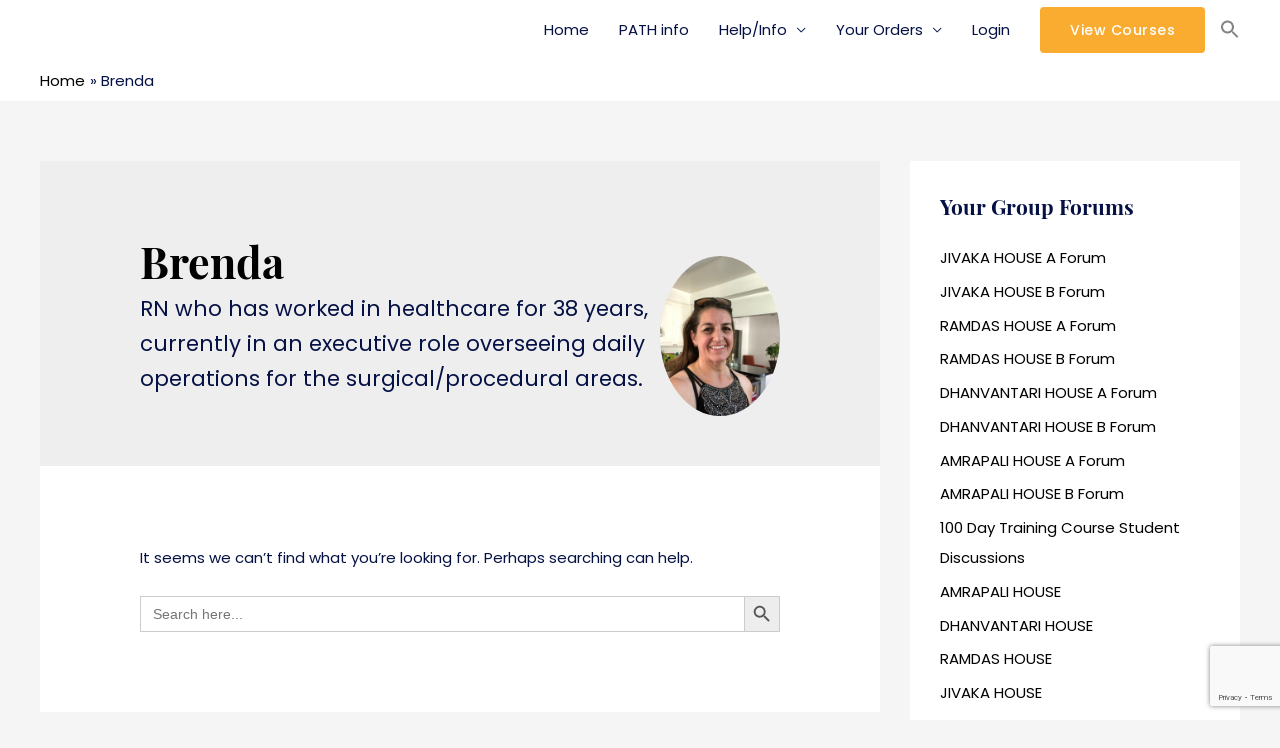

--- FILE ---
content_type: text/html; charset=utf-8
request_url: https://www.google.com/recaptcha/api2/anchor?ar=1&k=6LcoxyQaAAAAAK2gTUGsYY9mCB1spRqlc6t5ffaC&co=aHR0cHM6Ly93d3cuYW5jaWVudHNlY3JldHNub3cuY29tOjQ0Mw..&hl=en&v=PoyoqOPhxBO7pBk68S4YbpHZ&size=invisible&anchor-ms=20000&execute-ms=30000&cb=ruizw2lrrrj
body_size: 48575
content:
<!DOCTYPE HTML><html dir="ltr" lang="en"><head><meta http-equiv="Content-Type" content="text/html; charset=UTF-8">
<meta http-equiv="X-UA-Compatible" content="IE=edge">
<title>reCAPTCHA</title>
<style type="text/css">
/* cyrillic-ext */
@font-face {
  font-family: 'Roboto';
  font-style: normal;
  font-weight: 400;
  font-stretch: 100%;
  src: url(//fonts.gstatic.com/s/roboto/v48/KFO7CnqEu92Fr1ME7kSn66aGLdTylUAMa3GUBHMdazTgWw.woff2) format('woff2');
  unicode-range: U+0460-052F, U+1C80-1C8A, U+20B4, U+2DE0-2DFF, U+A640-A69F, U+FE2E-FE2F;
}
/* cyrillic */
@font-face {
  font-family: 'Roboto';
  font-style: normal;
  font-weight: 400;
  font-stretch: 100%;
  src: url(//fonts.gstatic.com/s/roboto/v48/KFO7CnqEu92Fr1ME7kSn66aGLdTylUAMa3iUBHMdazTgWw.woff2) format('woff2');
  unicode-range: U+0301, U+0400-045F, U+0490-0491, U+04B0-04B1, U+2116;
}
/* greek-ext */
@font-face {
  font-family: 'Roboto';
  font-style: normal;
  font-weight: 400;
  font-stretch: 100%;
  src: url(//fonts.gstatic.com/s/roboto/v48/KFO7CnqEu92Fr1ME7kSn66aGLdTylUAMa3CUBHMdazTgWw.woff2) format('woff2');
  unicode-range: U+1F00-1FFF;
}
/* greek */
@font-face {
  font-family: 'Roboto';
  font-style: normal;
  font-weight: 400;
  font-stretch: 100%;
  src: url(//fonts.gstatic.com/s/roboto/v48/KFO7CnqEu92Fr1ME7kSn66aGLdTylUAMa3-UBHMdazTgWw.woff2) format('woff2');
  unicode-range: U+0370-0377, U+037A-037F, U+0384-038A, U+038C, U+038E-03A1, U+03A3-03FF;
}
/* math */
@font-face {
  font-family: 'Roboto';
  font-style: normal;
  font-weight: 400;
  font-stretch: 100%;
  src: url(//fonts.gstatic.com/s/roboto/v48/KFO7CnqEu92Fr1ME7kSn66aGLdTylUAMawCUBHMdazTgWw.woff2) format('woff2');
  unicode-range: U+0302-0303, U+0305, U+0307-0308, U+0310, U+0312, U+0315, U+031A, U+0326-0327, U+032C, U+032F-0330, U+0332-0333, U+0338, U+033A, U+0346, U+034D, U+0391-03A1, U+03A3-03A9, U+03B1-03C9, U+03D1, U+03D5-03D6, U+03F0-03F1, U+03F4-03F5, U+2016-2017, U+2034-2038, U+203C, U+2040, U+2043, U+2047, U+2050, U+2057, U+205F, U+2070-2071, U+2074-208E, U+2090-209C, U+20D0-20DC, U+20E1, U+20E5-20EF, U+2100-2112, U+2114-2115, U+2117-2121, U+2123-214F, U+2190, U+2192, U+2194-21AE, U+21B0-21E5, U+21F1-21F2, U+21F4-2211, U+2213-2214, U+2216-22FF, U+2308-230B, U+2310, U+2319, U+231C-2321, U+2336-237A, U+237C, U+2395, U+239B-23B7, U+23D0, U+23DC-23E1, U+2474-2475, U+25AF, U+25B3, U+25B7, U+25BD, U+25C1, U+25CA, U+25CC, U+25FB, U+266D-266F, U+27C0-27FF, U+2900-2AFF, U+2B0E-2B11, U+2B30-2B4C, U+2BFE, U+3030, U+FF5B, U+FF5D, U+1D400-1D7FF, U+1EE00-1EEFF;
}
/* symbols */
@font-face {
  font-family: 'Roboto';
  font-style: normal;
  font-weight: 400;
  font-stretch: 100%;
  src: url(//fonts.gstatic.com/s/roboto/v48/KFO7CnqEu92Fr1ME7kSn66aGLdTylUAMaxKUBHMdazTgWw.woff2) format('woff2');
  unicode-range: U+0001-000C, U+000E-001F, U+007F-009F, U+20DD-20E0, U+20E2-20E4, U+2150-218F, U+2190, U+2192, U+2194-2199, U+21AF, U+21E6-21F0, U+21F3, U+2218-2219, U+2299, U+22C4-22C6, U+2300-243F, U+2440-244A, U+2460-24FF, U+25A0-27BF, U+2800-28FF, U+2921-2922, U+2981, U+29BF, U+29EB, U+2B00-2BFF, U+4DC0-4DFF, U+FFF9-FFFB, U+10140-1018E, U+10190-1019C, U+101A0, U+101D0-101FD, U+102E0-102FB, U+10E60-10E7E, U+1D2C0-1D2D3, U+1D2E0-1D37F, U+1F000-1F0FF, U+1F100-1F1AD, U+1F1E6-1F1FF, U+1F30D-1F30F, U+1F315, U+1F31C, U+1F31E, U+1F320-1F32C, U+1F336, U+1F378, U+1F37D, U+1F382, U+1F393-1F39F, U+1F3A7-1F3A8, U+1F3AC-1F3AF, U+1F3C2, U+1F3C4-1F3C6, U+1F3CA-1F3CE, U+1F3D4-1F3E0, U+1F3ED, U+1F3F1-1F3F3, U+1F3F5-1F3F7, U+1F408, U+1F415, U+1F41F, U+1F426, U+1F43F, U+1F441-1F442, U+1F444, U+1F446-1F449, U+1F44C-1F44E, U+1F453, U+1F46A, U+1F47D, U+1F4A3, U+1F4B0, U+1F4B3, U+1F4B9, U+1F4BB, U+1F4BF, U+1F4C8-1F4CB, U+1F4D6, U+1F4DA, U+1F4DF, U+1F4E3-1F4E6, U+1F4EA-1F4ED, U+1F4F7, U+1F4F9-1F4FB, U+1F4FD-1F4FE, U+1F503, U+1F507-1F50B, U+1F50D, U+1F512-1F513, U+1F53E-1F54A, U+1F54F-1F5FA, U+1F610, U+1F650-1F67F, U+1F687, U+1F68D, U+1F691, U+1F694, U+1F698, U+1F6AD, U+1F6B2, U+1F6B9-1F6BA, U+1F6BC, U+1F6C6-1F6CF, U+1F6D3-1F6D7, U+1F6E0-1F6EA, U+1F6F0-1F6F3, U+1F6F7-1F6FC, U+1F700-1F7FF, U+1F800-1F80B, U+1F810-1F847, U+1F850-1F859, U+1F860-1F887, U+1F890-1F8AD, U+1F8B0-1F8BB, U+1F8C0-1F8C1, U+1F900-1F90B, U+1F93B, U+1F946, U+1F984, U+1F996, U+1F9E9, U+1FA00-1FA6F, U+1FA70-1FA7C, U+1FA80-1FA89, U+1FA8F-1FAC6, U+1FACE-1FADC, U+1FADF-1FAE9, U+1FAF0-1FAF8, U+1FB00-1FBFF;
}
/* vietnamese */
@font-face {
  font-family: 'Roboto';
  font-style: normal;
  font-weight: 400;
  font-stretch: 100%;
  src: url(//fonts.gstatic.com/s/roboto/v48/KFO7CnqEu92Fr1ME7kSn66aGLdTylUAMa3OUBHMdazTgWw.woff2) format('woff2');
  unicode-range: U+0102-0103, U+0110-0111, U+0128-0129, U+0168-0169, U+01A0-01A1, U+01AF-01B0, U+0300-0301, U+0303-0304, U+0308-0309, U+0323, U+0329, U+1EA0-1EF9, U+20AB;
}
/* latin-ext */
@font-face {
  font-family: 'Roboto';
  font-style: normal;
  font-weight: 400;
  font-stretch: 100%;
  src: url(//fonts.gstatic.com/s/roboto/v48/KFO7CnqEu92Fr1ME7kSn66aGLdTylUAMa3KUBHMdazTgWw.woff2) format('woff2');
  unicode-range: U+0100-02BA, U+02BD-02C5, U+02C7-02CC, U+02CE-02D7, U+02DD-02FF, U+0304, U+0308, U+0329, U+1D00-1DBF, U+1E00-1E9F, U+1EF2-1EFF, U+2020, U+20A0-20AB, U+20AD-20C0, U+2113, U+2C60-2C7F, U+A720-A7FF;
}
/* latin */
@font-face {
  font-family: 'Roboto';
  font-style: normal;
  font-weight: 400;
  font-stretch: 100%;
  src: url(//fonts.gstatic.com/s/roboto/v48/KFO7CnqEu92Fr1ME7kSn66aGLdTylUAMa3yUBHMdazQ.woff2) format('woff2');
  unicode-range: U+0000-00FF, U+0131, U+0152-0153, U+02BB-02BC, U+02C6, U+02DA, U+02DC, U+0304, U+0308, U+0329, U+2000-206F, U+20AC, U+2122, U+2191, U+2193, U+2212, U+2215, U+FEFF, U+FFFD;
}
/* cyrillic-ext */
@font-face {
  font-family: 'Roboto';
  font-style: normal;
  font-weight: 500;
  font-stretch: 100%;
  src: url(//fonts.gstatic.com/s/roboto/v48/KFO7CnqEu92Fr1ME7kSn66aGLdTylUAMa3GUBHMdazTgWw.woff2) format('woff2');
  unicode-range: U+0460-052F, U+1C80-1C8A, U+20B4, U+2DE0-2DFF, U+A640-A69F, U+FE2E-FE2F;
}
/* cyrillic */
@font-face {
  font-family: 'Roboto';
  font-style: normal;
  font-weight: 500;
  font-stretch: 100%;
  src: url(//fonts.gstatic.com/s/roboto/v48/KFO7CnqEu92Fr1ME7kSn66aGLdTylUAMa3iUBHMdazTgWw.woff2) format('woff2');
  unicode-range: U+0301, U+0400-045F, U+0490-0491, U+04B0-04B1, U+2116;
}
/* greek-ext */
@font-face {
  font-family: 'Roboto';
  font-style: normal;
  font-weight: 500;
  font-stretch: 100%;
  src: url(//fonts.gstatic.com/s/roboto/v48/KFO7CnqEu92Fr1ME7kSn66aGLdTylUAMa3CUBHMdazTgWw.woff2) format('woff2');
  unicode-range: U+1F00-1FFF;
}
/* greek */
@font-face {
  font-family: 'Roboto';
  font-style: normal;
  font-weight: 500;
  font-stretch: 100%;
  src: url(//fonts.gstatic.com/s/roboto/v48/KFO7CnqEu92Fr1ME7kSn66aGLdTylUAMa3-UBHMdazTgWw.woff2) format('woff2');
  unicode-range: U+0370-0377, U+037A-037F, U+0384-038A, U+038C, U+038E-03A1, U+03A3-03FF;
}
/* math */
@font-face {
  font-family: 'Roboto';
  font-style: normal;
  font-weight: 500;
  font-stretch: 100%;
  src: url(//fonts.gstatic.com/s/roboto/v48/KFO7CnqEu92Fr1ME7kSn66aGLdTylUAMawCUBHMdazTgWw.woff2) format('woff2');
  unicode-range: U+0302-0303, U+0305, U+0307-0308, U+0310, U+0312, U+0315, U+031A, U+0326-0327, U+032C, U+032F-0330, U+0332-0333, U+0338, U+033A, U+0346, U+034D, U+0391-03A1, U+03A3-03A9, U+03B1-03C9, U+03D1, U+03D5-03D6, U+03F0-03F1, U+03F4-03F5, U+2016-2017, U+2034-2038, U+203C, U+2040, U+2043, U+2047, U+2050, U+2057, U+205F, U+2070-2071, U+2074-208E, U+2090-209C, U+20D0-20DC, U+20E1, U+20E5-20EF, U+2100-2112, U+2114-2115, U+2117-2121, U+2123-214F, U+2190, U+2192, U+2194-21AE, U+21B0-21E5, U+21F1-21F2, U+21F4-2211, U+2213-2214, U+2216-22FF, U+2308-230B, U+2310, U+2319, U+231C-2321, U+2336-237A, U+237C, U+2395, U+239B-23B7, U+23D0, U+23DC-23E1, U+2474-2475, U+25AF, U+25B3, U+25B7, U+25BD, U+25C1, U+25CA, U+25CC, U+25FB, U+266D-266F, U+27C0-27FF, U+2900-2AFF, U+2B0E-2B11, U+2B30-2B4C, U+2BFE, U+3030, U+FF5B, U+FF5D, U+1D400-1D7FF, U+1EE00-1EEFF;
}
/* symbols */
@font-face {
  font-family: 'Roboto';
  font-style: normal;
  font-weight: 500;
  font-stretch: 100%;
  src: url(//fonts.gstatic.com/s/roboto/v48/KFO7CnqEu92Fr1ME7kSn66aGLdTylUAMaxKUBHMdazTgWw.woff2) format('woff2');
  unicode-range: U+0001-000C, U+000E-001F, U+007F-009F, U+20DD-20E0, U+20E2-20E4, U+2150-218F, U+2190, U+2192, U+2194-2199, U+21AF, U+21E6-21F0, U+21F3, U+2218-2219, U+2299, U+22C4-22C6, U+2300-243F, U+2440-244A, U+2460-24FF, U+25A0-27BF, U+2800-28FF, U+2921-2922, U+2981, U+29BF, U+29EB, U+2B00-2BFF, U+4DC0-4DFF, U+FFF9-FFFB, U+10140-1018E, U+10190-1019C, U+101A0, U+101D0-101FD, U+102E0-102FB, U+10E60-10E7E, U+1D2C0-1D2D3, U+1D2E0-1D37F, U+1F000-1F0FF, U+1F100-1F1AD, U+1F1E6-1F1FF, U+1F30D-1F30F, U+1F315, U+1F31C, U+1F31E, U+1F320-1F32C, U+1F336, U+1F378, U+1F37D, U+1F382, U+1F393-1F39F, U+1F3A7-1F3A8, U+1F3AC-1F3AF, U+1F3C2, U+1F3C4-1F3C6, U+1F3CA-1F3CE, U+1F3D4-1F3E0, U+1F3ED, U+1F3F1-1F3F3, U+1F3F5-1F3F7, U+1F408, U+1F415, U+1F41F, U+1F426, U+1F43F, U+1F441-1F442, U+1F444, U+1F446-1F449, U+1F44C-1F44E, U+1F453, U+1F46A, U+1F47D, U+1F4A3, U+1F4B0, U+1F4B3, U+1F4B9, U+1F4BB, U+1F4BF, U+1F4C8-1F4CB, U+1F4D6, U+1F4DA, U+1F4DF, U+1F4E3-1F4E6, U+1F4EA-1F4ED, U+1F4F7, U+1F4F9-1F4FB, U+1F4FD-1F4FE, U+1F503, U+1F507-1F50B, U+1F50D, U+1F512-1F513, U+1F53E-1F54A, U+1F54F-1F5FA, U+1F610, U+1F650-1F67F, U+1F687, U+1F68D, U+1F691, U+1F694, U+1F698, U+1F6AD, U+1F6B2, U+1F6B9-1F6BA, U+1F6BC, U+1F6C6-1F6CF, U+1F6D3-1F6D7, U+1F6E0-1F6EA, U+1F6F0-1F6F3, U+1F6F7-1F6FC, U+1F700-1F7FF, U+1F800-1F80B, U+1F810-1F847, U+1F850-1F859, U+1F860-1F887, U+1F890-1F8AD, U+1F8B0-1F8BB, U+1F8C0-1F8C1, U+1F900-1F90B, U+1F93B, U+1F946, U+1F984, U+1F996, U+1F9E9, U+1FA00-1FA6F, U+1FA70-1FA7C, U+1FA80-1FA89, U+1FA8F-1FAC6, U+1FACE-1FADC, U+1FADF-1FAE9, U+1FAF0-1FAF8, U+1FB00-1FBFF;
}
/* vietnamese */
@font-face {
  font-family: 'Roboto';
  font-style: normal;
  font-weight: 500;
  font-stretch: 100%;
  src: url(//fonts.gstatic.com/s/roboto/v48/KFO7CnqEu92Fr1ME7kSn66aGLdTylUAMa3OUBHMdazTgWw.woff2) format('woff2');
  unicode-range: U+0102-0103, U+0110-0111, U+0128-0129, U+0168-0169, U+01A0-01A1, U+01AF-01B0, U+0300-0301, U+0303-0304, U+0308-0309, U+0323, U+0329, U+1EA0-1EF9, U+20AB;
}
/* latin-ext */
@font-face {
  font-family: 'Roboto';
  font-style: normal;
  font-weight: 500;
  font-stretch: 100%;
  src: url(//fonts.gstatic.com/s/roboto/v48/KFO7CnqEu92Fr1ME7kSn66aGLdTylUAMa3KUBHMdazTgWw.woff2) format('woff2');
  unicode-range: U+0100-02BA, U+02BD-02C5, U+02C7-02CC, U+02CE-02D7, U+02DD-02FF, U+0304, U+0308, U+0329, U+1D00-1DBF, U+1E00-1E9F, U+1EF2-1EFF, U+2020, U+20A0-20AB, U+20AD-20C0, U+2113, U+2C60-2C7F, U+A720-A7FF;
}
/* latin */
@font-face {
  font-family: 'Roboto';
  font-style: normal;
  font-weight: 500;
  font-stretch: 100%;
  src: url(//fonts.gstatic.com/s/roboto/v48/KFO7CnqEu92Fr1ME7kSn66aGLdTylUAMa3yUBHMdazQ.woff2) format('woff2');
  unicode-range: U+0000-00FF, U+0131, U+0152-0153, U+02BB-02BC, U+02C6, U+02DA, U+02DC, U+0304, U+0308, U+0329, U+2000-206F, U+20AC, U+2122, U+2191, U+2193, U+2212, U+2215, U+FEFF, U+FFFD;
}
/* cyrillic-ext */
@font-face {
  font-family: 'Roboto';
  font-style: normal;
  font-weight: 900;
  font-stretch: 100%;
  src: url(//fonts.gstatic.com/s/roboto/v48/KFO7CnqEu92Fr1ME7kSn66aGLdTylUAMa3GUBHMdazTgWw.woff2) format('woff2');
  unicode-range: U+0460-052F, U+1C80-1C8A, U+20B4, U+2DE0-2DFF, U+A640-A69F, U+FE2E-FE2F;
}
/* cyrillic */
@font-face {
  font-family: 'Roboto';
  font-style: normal;
  font-weight: 900;
  font-stretch: 100%;
  src: url(//fonts.gstatic.com/s/roboto/v48/KFO7CnqEu92Fr1ME7kSn66aGLdTylUAMa3iUBHMdazTgWw.woff2) format('woff2');
  unicode-range: U+0301, U+0400-045F, U+0490-0491, U+04B0-04B1, U+2116;
}
/* greek-ext */
@font-face {
  font-family: 'Roboto';
  font-style: normal;
  font-weight: 900;
  font-stretch: 100%;
  src: url(//fonts.gstatic.com/s/roboto/v48/KFO7CnqEu92Fr1ME7kSn66aGLdTylUAMa3CUBHMdazTgWw.woff2) format('woff2');
  unicode-range: U+1F00-1FFF;
}
/* greek */
@font-face {
  font-family: 'Roboto';
  font-style: normal;
  font-weight: 900;
  font-stretch: 100%;
  src: url(//fonts.gstatic.com/s/roboto/v48/KFO7CnqEu92Fr1ME7kSn66aGLdTylUAMa3-UBHMdazTgWw.woff2) format('woff2');
  unicode-range: U+0370-0377, U+037A-037F, U+0384-038A, U+038C, U+038E-03A1, U+03A3-03FF;
}
/* math */
@font-face {
  font-family: 'Roboto';
  font-style: normal;
  font-weight: 900;
  font-stretch: 100%;
  src: url(//fonts.gstatic.com/s/roboto/v48/KFO7CnqEu92Fr1ME7kSn66aGLdTylUAMawCUBHMdazTgWw.woff2) format('woff2');
  unicode-range: U+0302-0303, U+0305, U+0307-0308, U+0310, U+0312, U+0315, U+031A, U+0326-0327, U+032C, U+032F-0330, U+0332-0333, U+0338, U+033A, U+0346, U+034D, U+0391-03A1, U+03A3-03A9, U+03B1-03C9, U+03D1, U+03D5-03D6, U+03F0-03F1, U+03F4-03F5, U+2016-2017, U+2034-2038, U+203C, U+2040, U+2043, U+2047, U+2050, U+2057, U+205F, U+2070-2071, U+2074-208E, U+2090-209C, U+20D0-20DC, U+20E1, U+20E5-20EF, U+2100-2112, U+2114-2115, U+2117-2121, U+2123-214F, U+2190, U+2192, U+2194-21AE, U+21B0-21E5, U+21F1-21F2, U+21F4-2211, U+2213-2214, U+2216-22FF, U+2308-230B, U+2310, U+2319, U+231C-2321, U+2336-237A, U+237C, U+2395, U+239B-23B7, U+23D0, U+23DC-23E1, U+2474-2475, U+25AF, U+25B3, U+25B7, U+25BD, U+25C1, U+25CA, U+25CC, U+25FB, U+266D-266F, U+27C0-27FF, U+2900-2AFF, U+2B0E-2B11, U+2B30-2B4C, U+2BFE, U+3030, U+FF5B, U+FF5D, U+1D400-1D7FF, U+1EE00-1EEFF;
}
/* symbols */
@font-face {
  font-family: 'Roboto';
  font-style: normal;
  font-weight: 900;
  font-stretch: 100%;
  src: url(//fonts.gstatic.com/s/roboto/v48/KFO7CnqEu92Fr1ME7kSn66aGLdTylUAMaxKUBHMdazTgWw.woff2) format('woff2');
  unicode-range: U+0001-000C, U+000E-001F, U+007F-009F, U+20DD-20E0, U+20E2-20E4, U+2150-218F, U+2190, U+2192, U+2194-2199, U+21AF, U+21E6-21F0, U+21F3, U+2218-2219, U+2299, U+22C4-22C6, U+2300-243F, U+2440-244A, U+2460-24FF, U+25A0-27BF, U+2800-28FF, U+2921-2922, U+2981, U+29BF, U+29EB, U+2B00-2BFF, U+4DC0-4DFF, U+FFF9-FFFB, U+10140-1018E, U+10190-1019C, U+101A0, U+101D0-101FD, U+102E0-102FB, U+10E60-10E7E, U+1D2C0-1D2D3, U+1D2E0-1D37F, U+1F000-1F0FF, U+1F100-1F1AD, U+1F1E6-1F1FF, U+1F30D-1F30F, U+1F315, U+1F31C, U+1F31E, U+1F320-1F32C, U+1F336, U+1F378, U+1F37D, U+1F382, U+1F393-1F39F, U+1F3A7-1F3A8, U+1F3AC-1F3AF, U+1F3C2, U+1F3C4-1F3C6, U+1F3CA-1F3CE, U+1F3D4-1F3E0, U+1F3ED, U+1F3F1-1F3F3, U+1F3F5-1F3F7, U+1F408, U+1F415, U+1F41F, U+1F426, U+1F43F, U+1F441-1F442, U+1F444, U+1F446-1F449, U+1F44C-1F44E, U+1F453, U+1F46A, U+1F47D, U+1F4A3, U+1F4B0, U+1F4B3, U+1F4B9, U+1F4BB, U+1F4BF, U+1F4C8-1F4CB, U+1F4D6, U+1F4DA, U+1F4DF, U+1F4E3-1F4E6, U+1F4EA-1F4ED, U+1F4F7, U+1F4F9-1F4FB, U+1F4FD-1F4FE, U+1F503, U+1F507-1F50B, U+1F50D, U+1F512-1F513, U+1F53E-1F54A, U+1F54F-1F5FA, U+1F610, U+1F650-1F67F, U+1F687, U+1F68D, U+1F691, U+1F694, U+1F698, U+1F6AD, U+1F6B2, U+1F6B9-1F6BA, U+1F6BC, U+1F6C6-1F6CF, U+1F6D3-1F6D7, U+1F6E0-1F6EA, U+1F6F0-1F6F3, U+1F6F7-1F6FC, U+1F700-1F7FF, U+1F800-1F80B, U+1F810-1F847, U+1F850-1F859, U+1F860-1F887, U+1F890-1F8AD, U+1F8B0-1F8BB, U+1F8C0-1F8C1, U+1F900-1F90B, U+1F93B, U+1F946, U+1F984, U+1F996, U+1F9E9, U+1FA00-1FA6F, U+1FA70-1FA7C, U+1FA80-1FA89, U+1FA8F-1FAC6, U+1FACE-1FADC, U+1FADF-1FAE9, U+1FAF0-1FAF8, U+1FB00-1FBFF;
}
/* vietnamese */
@font-face {
  font-family: 'Roboto';
  font-style: normal;
  font-weight: 900;
  font-stretch: 100%;
  src: url(//fonts.gstatic.com/s/roboto/v48/KFO7CnqEu92Fr1ME7kSn66aGLdTylUAMa3OUBHMdazTgWw.woff2) format('woff2');
  unicode-range: U+0102-0103, U+0110-0111, U+0128-0129, U+0168-0169, U+01A0-01A1, U+01AF-01B0, U+0300-0301, U+0303-0304, U+0308-0309, U+0323, U+0329, U+1EA0-1EF9, U+20AB;
}
/* latin-ext */
@font-face {
  font-family: 'Roboto';
  font-style: normal;
  font-weight: 900;
  font-stretch: 100%;
  src: url(//fonts.gstatic.com/s/roboto/v48/KFO7CnqEu92Fr1ME7kSn66aGLdTylUAMa3KUBHMdazTgWw.woff2) format('woff2');
  unicode-range: U+0100-02BA, U+02BD-02C5, U+02C7-02CC, U+02CE-02D7, U+02DD-02FF, U+0304, U+0308, U+0329, U+1D00-1DBF, U+1E00-1E9F, U+1EF2-1EFF, U+2020, U+20A0-20AB, U+20AD-20C0, U+2113, U+2C60-2C7F, U+A720-A7FF;
}
/* latin */
@font-face {
  font-family: 'Roboto';
  font-style: normal;
  font-weight: 900;
  font-stretch: 100%;
  src: url(//fonts.gstatic.com/s/roboto/v48/KFO7CnqEu92Fr1ME7kSn66aGLdTylUAMa3yUBHMdazQ.woff2) format('woff2');
  unicode-range: U+0000-00FF, U+0131, U+0152-0153, U+02BB-02BC, U+02C6, U+02DA, U+02DC, U+0304, U+0308, U+0329, U+2000-206F, U+20AC, U+2122, U+2191, U+2193, U+2212, U+2215, U+FEFF, U+FFFD;
}

</style>
<link rel="stylesheet" type="text/css" href="https://www.gstatic.com/recaptcha/releases/PoyoqOPhxBO7pBk68S4YbpHZ/styles__ltr.css">
<script nonce="_piC1ZIVocKu5Wfn5OYZsw" type="text/javascript">window['__recaptcha_api'] = 'https://www.google.com/recaptcha/api2/';</script>
<script type="text/javascript" src="https://www.gstatic.com/recaptcha/releases/PoyoqOPhxBO7pBk68S4YbpHZ/recaptcha__en.js" nonce="_piC1ZIVocKu5Wfn5OYZsw">
      
    </script></head>
<body><div id="rc-anchor-alert" class="rc-anchor-alert"></div>
<input type="hidden" id="recaptcha-token" value="[base64]">
<script type="text/javascript" nonce="_piC1ZIVocKu5Wfn5OYZsw">
      recaptcha.anchor.Main.init("[\x22ainput\x22,[\x22bgdata\x22,\x22\x22,\[base64]/[base64]/[base64]/ZyhXLGgpOnEoW04sMjEsbF0sVywwKSxoKSxmYWxzZSxmYWxzZSl9Y2F0Y2goayl7RygzNTgsVyk/[base64]/[base64]/[base64]/[base64]/[base64]/[base64]/[base64]/bmV3IEJbT10oRFswXSk6dz09Mj9uZXcgQltPXShEWzBdLERbMV0pOnc9PTM/bmV3IEJbT10oRFswXSxEWzFdLERbMl0pOnc9PTQ/[base64]/[base64]/[base64]/[base64]/[base64]\\u003d\x22,\[base64]\x22,\x22w7PCpMKocsKoRMKhZ3rDjcOodMKywooncz5qw6DDkMOUCH01LMOLw74cwpHCi8OHJMO0w7srw5QiSFVFw6hXw6BsDBhew5wPwqrCgcKIwonCscO9BHXDnkfDr8O/w7k4wp9ywr4Nw44ow6RnwrvDjMO9fcKCZsOqbm4qwrbDnMKTw4LCpMO7wrBaw7nCg8O3QSs2OsK6DcObE24pwpLDlsOOOsO3dgwsw7XCq0PCh3ZSKsKUSzlywp7CncKLw4PDgVp7wroXwrjDvF7CrT/[base64]/WDTCucKkw4vCnxvDocKhFcOTwqsWPMOIKVXCosKEwq/DslzDk2J0woFvMk0iZnANwpsUwrDCs31aJ8Kpw4p0ScKsw7HChsO9woDDrQx2wqY0w6M0w4tyRAXDiTUeBcKswozDiDfDmwVtMUnCvcO3GcO6w5vDjX7ChGlCw6E5wr/[base64]/[base64]/Dt0bCtMONwowkEwrDssOFw45pw6vDlx8oC8Kbw4M/AzjDnFpuwr/CgcO1OcOdacOFw60RYcOFw5PDjMKjw59GYsK1w77CgThaacKvwoXCvmzCt8K1UVhgWcOfA8KvwopyVcK/wrIbaUwiw5kGwq8ew6vClS3Do8KfE1kDwrEtw7EYwp1Cw5FtDsKcfcK+Z8O0wqYbw7k6wprDkWdRwqJRw7PCnnDDhjszYiNWw7NBLsKnwpXCksOfwr3Ds8KRw7o/wqdCw7VWw5cgw6vChR7CqsKiHsKGUWlNXsKGwrNLHsOLLQJ2TMOrawDClQ0uwop4dsKPEm/ChC/CicKUOsO5wrHDsV3DlX/DqDVPAsOHw5bCr2xzfXDCs8KFDcKjw48Aw4xaw4zDmMKSOFsxNUtML8KGdMOUDMO5ScOxXGxyEQllwrEzC8KyMsKiRcOGwrnDocKxw4ckwq3ClAc8w5clwovCrcKYUMKwJHcKwrDDqjEqQ2N6MSQOw41fQsOFw4/[base64]/Cj0LDlsOAw7E9P2EsTx4adSIRasK5w4x8YjHDusO9w5XDkMOUw6vDlnrDu8Kkw67DrcOVw54Me0TDj2gEw6jDnsOXEsK+w6XDrTvDmHQbw59Qwq5ra8OlworCncOkaBhuIyXDpjZKw6nDp8Kow6QmX3nDiEUDw511XMOywpTCnE0/w6R0BcO6wpwew4cXVyZ8woMSNyoCDDXCr8OOw503w6XCl1tqWcKBW8KewrdnKzLCpRAow5QlP8OpwphqNmrDoMOkwrUhZWEzwpjCvFgbGFQ/wpJcVsKfbcOaHGx7bcOEHw7DqV/CgxUIMgB/VcOkw4HCh2JAw50LKGMBwqVUQk/CjhrCscO2RmdDUMO2C8OpwpMcwoPCncKWVkVLw6TCsn5ewo0nJsOzSz4VQDMMRsKAw4vDv8O5wqzCqcOIw6JzwqFxaDbDq8KbRmvCnxxQwpddX8K7wrbCj8K1w5TDpsOiw64HwrE5w5vDrcK3A8K4wpDDnUJEYUrCuMOsw6Few64Uwq0wwr/Ckj86fTZoKHlnecOXNMOAeMKHwovCncKYQcOkw7p6w5Nnw48+HhXClDk6aSnCpT7CisKXw5nCtn1tXMORw5rCucK5bcOSw4HCqGVnw7jCqE4Jw652F8KfJ3zCsmVCSsOQMMK3L8KUw4sdwq4nScKzw4/CnMOebFjDrsKuw7TCs8KQw4JzwoYMfFUfwoXDp30GLsKzasKfRMO4wrkIWSHCrkt6QGh6wqHCrcKSw4xsCsK/Ki1gDB4jbcO5bRQsFMOdesOWKFUyQcKFw5zCgcOSwqTCr8KUdzjDk8KhwrzCu2gcw6h7wp3DhD3DpHTDlsOOw6HCoEInd3dQwpl2JAvDvFXCkW98CXZxNsKadcKmw43CmkA/CT3CsMKGw6bCnQTDlMKXw6bCjTJ1w7hsUsOzICd9R8OAfsOcw6DDvQ7Ctll9KHfCvMOKG3h6WlE/w5TCncODTcO9w6Q3wpw7Nk4jIcOcRcKuw6TDh8KGLsOVwq4awrPCpAzDjsOcw63DmmM7w7kzw6LDi8KuCW8XXcOgJMK5bcO9wpF2w60BIyHDglV/T8Knwq8vwprCrQXCnBDDqzTCncOXw43CvsOQfTcdd8OXw4bDgsOCw73ChsOSDkzCkX/Dn8OcZMKhw7B9wpnCt8Kbwo4Ow7JpJAAJw7vDj8OjFcO1w6t+wqDDr3zCoQvCsMOAw5XDg8KEJsKvwqw8w6vChcK6w5YzwofDmBLCvzTDinRLwo/CiHrDrx18c8OwSMOVw6cOw4vDhMOGE8KPGGkuR8OPw6jCq8ORw5DDuMOCw5jCo8OOZsK2V2PDk2vDj8O1w6rCv8Oow5rCksKsIMO+w5khU2Z1MGPDo8OhH8Oiwplew5M0w63DvcKqw4kfw7nDjMKxXcOPw5JNwrI4UcOcCQbCg1vDh2ZFw4DClsK5Dg/[base64]/w4gmDcKeKXPCvMKHw7bDpRwOIHzDmsOgw6gpEl3Ct8K+wq1ew5DDhsO8Z3A/RsOgw4ptwozClMOKA8KCw6bCscKPw64bb39kw4HCmSDCncOFwpzCucO4a8OIwrvDqmpRw7/CrWIWw4jCuFwUwoUMwqjDs2YdwpE6w7XCjcONJ2XDqE7CoR7CqR8cw7fDlFPDqwnDqknCscKgw4XCu3oecMOEw4zCnglIwq7DpxXCvyXDrsK4fcOZQH/ClsO9w5LDrmHDlTgtwpoZw6LDrcK2KMKCXcOLK8OawrhEw5NwwoI/wrBqw4zDjnDDhMKmwqrDisKww5vDm8Ktw6pNIjPCv1JZw4sqN8OzwpllXcObYyZ1wqAJwrJZwrzDn1XDkgrDonDDm2lecx50KcKWcxPCu8OLwoxlIsO3CcOCw5bCsHXCgMOGe8Oaw7ExwqAQMwkow49qwrcZO8O1QsOGUE8hwqLDpsOVwqjCvsOSEsOIwqHDkMO/GsKkA07CojLDvBPCg1vDvsO6w7rDtcObw5HCtg9mPBYHVcKQw4bClgNwwrFuelTDsTPCo8KhwqvCkh7CiELCicKNwqLDl8K/w5XClhUObcK7UcOtHSjCiQ7Do2PDuMOBRzrCkTBIwqRww6fCosKtAlxdwqUNw53Cm2HCmw/DtAjCusO+Ux/Cj2gxJhsvw4FMw6fCq8OvUBF0w4AVLXw9YxczGyLDvMKOw63DrBTDi0BPLztWwrDDo0fDmi7CoMK/[base64]/Cm3HChcKqw6TCm0LDnsKKwpxuw6DDpkFAw75cC2XDscKyw7jCoiEwXsO8BMKLExxcD07DlsKXw4DDnsKowq57wrLDn8OyYGU4wq7CmTjCnsKnwpoATMKrwpXCr8OYGy7Dr8Ksc17CuSAfwp/Drg4uw6Fswrkww7QJw5bDp8OpKsKuwq1wQw8EcsObw65pwqM0VTUaHibCiHzCsmglw5/DhmFZDWFiw7Aaw5XDm8OcB8Kow7fCqsKzAMObN8Odwp8fw7jCjUxfwqJMwr9rDMOlw73CkMOpTQTCvMKKwqlDIcOlwpbChsKRFcO/wot9TRDDsFs6w7nCgTTDmcOeJcOfFTBqw7vCmg8WwoFMQsKmEWfDicKvwqQrworCrMKaT8O+w7EBLMKYJsOtw78nw4BSw6HCqMOgwqI4w6XCqcKYw7PDiMKOB8OKw5wMUw9KY8KPc1PDuknCkjTDtsKeemkhwr1Nw5Agw6/Chwhxw6/CtsKAwoYgBMONw6DDswQNwrlkQkfCsk45w7BwMCZSZwvDoBx2OFhpw7ROw7djwqHCjsOhw53CpH7DphVkw6/[base64]/w5g9C8O7w4d3woNkeFd3wqfCr8OrwrA1W8Odw5jCknZcRcOtw6NyCMK2w7t7AMO/wr/CqEbCh8OsbsOnL1PDnzwIw67CjGHDqUICw75+ViNHWxZWw5BkSj9QwrXCnyxSPsOrbMKzFCdzawPDscOvw74VwpTDtUs2wprChQ9YPcKTasKeZFPCmnHDo8KVEcKFwqvDjcKFAMKOZsKaGTd/[base64]/Chm4Fw6kCQxhvw5fComB0fF0AwqLDhVYQOE/Dm8OWFCvDqsOqw5MOwpFvI8OweAwaecOyIQR2w5F8w6cOwr/Dt8K3wqwHB31AwpZ/KcO4wqnCnGR4SxtPw48sCW/ClcOKwoRbwogGwo/[base64]/CscOHwqvCuXLDlsOiwp3Dih/[base64]/[base64]/bMO0wpTCp8KLwqHDgEjDgnbDjMKCw7vCpgt1H8OvVcO8XQxaa8Kqw7sMwr4/EWzCu8O+ZSB2AsKkwpjCvThjw7tJD38haB7CsCbCrMKVw4bCrcOEGA3DkMKAwojDn8K+DDEZDU/CjMKWdnPCnC0pwpVlwrdRCX/Dl8Oqw6BqRGtdI8O6w7tfLMOtwpl/dzVgKS7ChgQAa8K2wrBbw4jCiUHCisOlwq5cSsKXQXlGI0oSwpTDocOQfcKdw4/DgBpkSmDCo1gBwpdOw5DCi2VLXxh3wqHCig40Tlc7IcO+F8O5w7A3w6DDnhvDskwPw6nCgxsnw5DCoCc3PcOxwpUHw4jDpcOkw4zCsMKoD8OPwpTDiSImwoJ0w4BUXcKxb8Kuw4M/EcOQw5kcwowAG8OXw7QCRDrDk8Oew4wGw7IfH8KLA8OIw6nCjcOUVE52ag/CnzrCixDCjsKVVsOrwrDCm8O/FlEkMwLDjAIEK2V2MsOFwog9wrQVFk8wG8KRwqQeesKgwohdasK5w4YNw5/DkCfChB0NDMKcw5LClcKGw6LDn8K+w4jDssKSw7/Cq8K6w4AVw45pJcKTZ8K+wpIaw6TCsjkKC0tJccOKUT1zUMKCPT/CtDtgWGY/woLCmsO7wq/Cm8KNU8OFecKpUHh7w6t2w6rCjFZ4Q8KCUxvDqG/Ch8KhF0jDuMK6CMO/[base64]/Ck8K1w77DusKcwrLCg3Uow4piw6zDsw/DtMOqTEtSOEUfw6YAXcK6w5NSUF/Do8OWwqnDtlBhPcKkPcOFw5F4w78tJcK7EQTDqBMKWMOewosDwqM3YVVewrEqK2vClDrDvsKmw7teT8KvdH/CvsOcw4bCkBnCu8Oew4XCpsOta8OjJ1PCrsKAwqXCijMAOkDDmUrCmw7DucKTLkN8XsKPHMOUNnUuLwwywqQBfFLCg1BrWmZLGcKNbg/Cr8KdwobDnBRECMO5cAzCmzbDpsK9Im5Swr5qKH/CrXISw7TDiTPDsMKPWi3CnMOCw58eDcOwAsKhR23Ck2ENwoXDggHDucK/w6nCkMKDOkBpwoR4w5gOBsKqJsOXwpLCqkVGw77DqTZDw7/[base64]/DqcOhGRLDqh1lOW5/[base64]/CtEHDt1TDkcK7w4MxS8KQwqbCtcO8FMOaw5rDq8Oqw7ZHwqnDpsKxZig1w5DDj0wWfATCj8OLPcOyLywie8KgJMKUc1gQw6UDFD3CljDDqlPCgcOdB8O/[base64]/[base64]/DvCJ6wrgFHsOawp7CgMOhS8OoYMOmbBbDoMK/WsOvwo1Pw7JWH0sccsK4wq/Ct2bCsEzCgE/ClsOaw7lzw6hawobCs1pXUFlzw5Z3d3LChwYbQ1jCp0zDsHVFGBZVBE3CiMOBKMObRsOcw43CqhvDr8KyNsO/w4lXUMOARlTCnMKgAmRgbMOCDEfCuMKiXTnCgsKkw7DDicOYMMKDPMKjXHBlBhTDu8KzND/[base64]/[base64]/w6pqRsKLwr/DusK0w6PDuMO9P8OgIF7DhcKTQTRwH8KlIRjCtcO6e8OVLVl2GMOjWkspwqvDjQEKbMK/w4YQw7TCsMKfwobCisOtw7XCniTDmgbCscKfeAo/enQqwrzCl1TCiF7CqSvCpcKrw7Mywr8Pwp59Z2peUh/DqFQww7EPw4dNwoTDoirDhnLDlsKxEnVmw77DvsKYwrnCjhjCvcK3VcOUw5tNwrMbWg9zcMK+w7/[base64]/w5fCs0sFwpgBTsO2D8KuwovCjzMSw5HDn8OdWMOLw4Jow6ZowqnCnAk1LU3ClWTCiMKXw4bCuQHDsy83eBo2McKpwohowq3CuMKSwpPCrgrCvU0Aw4gfIsOmw6bDssO2w4PCnz0WwoFCEcKywp/CmsO7WG0lw48oLsKxWsOkw5B/bTnDmUIbw7bClsKGZnYPb1jDjcKQF8OKwqzDnsK9aMK9w7R3BcK1I2vDhnzDgsOIbMOGw77CqsK+wr5QUSkhw65/YxDDs8Kow5N9OHTDpB/CqcO+wqNPUGgew4zChlwXwqM9egrDmsKRwpjChlNMw4tbwrPCmiTDrQFow5/DlRHDgsOFw48Cd8OtwqjDhH3Dk0PDicK+wq8PSkQTw6A6wqgQKsK/[base64]/w5rDryBvwpnCicKNZMKtEEQdfHoqwqLDixbCgW97aU3DmMObRsONw6MKwphKYcOKwrnDiSPDhhFhwpB1c8ONRMOow4LClVp1wqZnXFTDnMKgwqnDlELDssOxwp99w6kfCWvDl2UhU3XCqF/[base64]/[base64]/CkSnDtkzCrWxFDcKmfWlUZsK/w7vCqsO7YVrCpFvCiinCqMKwwqd7wpkkX8Olw7TDtcOaw4gmwo5yMsOFMUBWwoIFT2vCmcO+acOjw6TCsGEnAFvDkS3DicKKwoDCucOjwqvDugsEw5/Dk2bDlsOww6w8woTCsg9mf8KtK8Kow4DCjMOgBw3Cn3V5wpfCocOWwotHw5rDhnPCnsOzVDVEcQQIVR0EdcKAw6DCmgZcRcO/w6sUXcKRSEjDssOkwq7Co8KWwrl4AyEsLWkZaTpSYMOYwoUoMC3CqMOxVsOWw4osI0/DiCHDiH/CvcKQw5PDkXtMBw0pw7Y6GBzDvVh7wq0NRMK9w6nDlRfCi8OTw6M2wp/CmcK6EcKJSxXDlcKmw77Di8O2DsODw4zCmcKFw79Nwrt8wpcwwpvCi8O0w5wfwq/DlcKVw5PCsgYUGcKuWsONREnDsEoVw63CimEsw47DhxpgwpU2wrnCshjDiE12MMOJwptqNcOwAMKROMKpw6w3wp7Cmg3Cr8ObPE4yHQnDv0LCjHtlw7d2ScOlR1FZbsO5wrvCqnBFwohEwpLCsjgTw53DnWktfDHCgMO9w54/e8O6w4/CmcOcwpwNKVnDiksTEVA+HMK4DV1fdXbCh8OtcWxdTlJhw5vCgsOrwr3DucK4J1cxfcKswpocw4UQw5vCisO6ZhnDugJtA8OCXQ7Dl8KGJUfDv8OcI8O3w41iwoXDlD3DmErCsTDCp1PCpBbDk8KcMjcMw7Row4xYCMKEScKHPD92EBLCiRHDhw/DhHLDgDXDjsKlwplAwqHCs8KyCnfDnzrCjcKVfSvCjV3Di8Kzw7lDTMKfA0cEw53Cj1TDuiHDu8Oqe8OVwqnDtxUeWl/[base64]/[base64]/DhiMrbBNNwr0tw43CgsOWw69XTw5iM2oUwrLDkh3Ctl42aMKhBgnCmsOvNTXCvB/DvcKYWQJ+e8KAw5XDmG8Zw43CssOqXsOLw7/[base64]/M8K6V8Odw6/[base64]/Dih7Dsjt0w4lsw7TCvjJNw4LCsTx1PkjCgAkOY2XDvBplw47Cv8ORF8O2wojCr8OmbMKzIcK8w6d6w5V/[base64]/Cg8KlDCvCn8O0woTCisOXQHfDiMOdT3NEHFvCvXJbw7LDrsKLVcOdB8OXw7/[base64]/ZTR/wrJ3Rj7Dq8OXb8OAwpLDgk/DrhUrw55wf8KHw6zChXZZAcOfwqBQJcOywpVww4nCmMKvFwfCs8O9QAXDk3Ecw4MiE8K+YMOUBsK3w5I0w5LCkAdUw58XwpkAw5Z3w5trcsKHEVJ+wqB7woh0DRXCjcOqw5PChgwBw6JRf8O/w7LCucKuUm9Xw7nCt1jCoBPDrMKxS1oewrvCgzACw77Coy4IZHbDrcOKwqc0wrnCg8O3wrwjw5M/KsKJwoPCsW3ClMOgwobCgcO5wqdnw6gPBWDDhxd9w5N/w5dpJBXCmC1sOsOKTFAbESvDh8Klw6bCoVnCmsOTw6dENsKBDsKAwqQxw53DisKCbMKjw4Mww44cw4tlVyfDqCVswrg2w70JwrfDqsOWJ8OIwp/DqBR4w50WQsOgWXDCmglRwrQYDn5Aw5fCgFxUX8KHacOjfcK1UcKKdx3CiiTDoMKdP8KkOlbCtkjDoMOqDsOZw5wJRsOGCcOOw6rCgMODw40zOsKSw7rDqyPCrcK4wr/Di8OJEnIbCxvDrWzDqQoNLcKMRQbDqsKDwqw0NAdawpLCg8KuYWnCpVFFw4zCiCgbUcK6e8KbwpNOwosKbAgXwpnDvBLChMKAWnkAZV8uAGbDrsONCTjDhxHColwUaMObw7nCp8KmLDRlw6kRwo/Drxg3fQTCkgwVwqddwpZ6UGVjN8O8wovCkcKIwoB9w5/[base64]/DgsOsH3fCmD7CmcObG8K1VsKvfcOIwoDCiVQ9w7gWwofDrVjCpMONKcOywozDu8O9w7MywrthwpkfNBDDocKsM8KETMOLB2DCmnnDi8Kfw5LDlFMiwpZDw7fDmsO8wpBUwoTClsKnY8KJccKiJcKFaH/DsVd/[base64]/DumNKGyrDjsOuF8OeKXgZVMKuAVjDucO1KcKbw6HChsOCNsKqw6zDgiDDrjTCrFnCjMONw4jDscKQMjQwJV8ROx7CoMKdw73CjMKuw7vDrcOzc8OqJzcyXmsowrp6csOdGkDDq8K9wqR2w5rCvE5Cwr/[base64]/Ck8OzF8K8AADDkcO3MMOcXycQw4HCvcKFTMKBWBHDv8Kew60CIsKRw4BRw7gyeQplG8OwLnXDuF7CncOYA8ORHirCscOpwqdiwpxtwrLDucOGw6HDpHEew5Qawqk/a8KANcOIBxYUK8Kww4nCqApVSlrDicOrUTZRAcKGbwwSw69ZV0LDvMKJNMK9ZinDulPCnlEFKsOuwrYubCYmEF3DusO5PXHDj8OYwqd8EcKhwozDt8KJQcORR8K/wq7CusKHwr7DvApww5XDisKXWcK5dsO1TMK/IjzCkWfDjsKRJ8OtLGUwwqphw6/CqUjDnjAaLMKSS3jCnXpcwr8cCxvDggHCin3Ct03DjsOTw7rCmMOhwq7CngLDnC7Dr8OdwrAHJMK2w7hqw4vDrnEWwooLPWvDpgHDnMOQwpQdDXzCqBbDqMKUC2DDiE44C3w9w40kLMKBw4vCjMOBTsKgFRh0bwQ/[base64]/[base64]/ClVvDrQ9rNMOFOFXDtw/CmRfCmiDCgnDDlj8+YMKNSsKBw5nDhsKqwrDDkQTDhknCsUDCnsKbw74LLVfDiTTCmjPCjsKnH8OQw4kiwp9pdsKHbklfwptAdnhlwqzCmMOUOsKWBiLCvnbDrcOvwr3CiTIfwrfCrm/Dl2N0AyDDozQpWgrCq8OgMcKfwpkfwp0AwqIJdRJOLXTCvMKewqnCmG9Twr7Cjm/[base64]/c8K4w400w65taA8vfMO/wrTDkGUneMKYw53Ci8Ojwr7DiAMBwq/Cu2JXwr9ww7Jow7PDrsOZwpsBU8KIG3wSehnCtGVFw65DAH1Tw4HCnsKjw5/CsmEWw7LDgsOsATjCg8O2w5fDj8OLwo7Ch17DksKXbMOtM8KnwrrCpsK/w4DCtcKIw47CqcKNwr8YeQ8dw5LDnR3CvHlSccKcIcKnwobCmsKbw5I2wo3DgMKLw4E5XXdWDjEPwolNw4DChMOJScKiJCDCosKgwpjDmMOOAsO6WMOAGsKnQcK/OxPDviHDuBbDlG3DgcOCEwPClUnDv8OnwpIfw5bDmVB4woXDhcKEYcKve3dxfmtyw75FRcKhwqfDrH0ANsKVwqNww4MuQivCkEJsaX4ZQi/CplV1fxjDtQzDhR5kw6/DiWVRw4jCs8KYfSBXwrHCjMKdw4Jpw4dCw7l6esOiwqXCjA7DuUXCmlNow4bDtmbDo8KNwpIOwqcbSMKew63CkMOJwrVyw4ULw7LDghHCgjdnahDCi8Ohw7HCnMKnN8O+wqXDknDDn8O8QMK+Fm0Dw4DCrsOKGXswYcK+TDQ/wosrw7kcw4EaCcOfNV3DssK7w5o0WMO+RxB8w4F+wqrCozthVsOjK2TCscKEOHTCl8ONHjt8wqJQw4QaIMK/[base64]/w40xOQfCtsKyw6bChsOQC3HDuz7CnMKHAMOCMl4zw6DDgsODwoPDtlceGcOMBMO1wrfCvT3CjhXDq1fChRzCiQdpCsKUKFp7CgswwpBhYMOTw7R7QMKibTY/enbDizDCisK6cTbCswxDY8K0L1/DjsODMm7DhsOUTsOHMC0Iw5LDjcOzVjDCvMOSUU3DhEUnw4NIwqV2woEPwoE1wrIqZWrCoFvDjcOlPAoUFh/CvMKHwpc3BF3CscO8RwLCsS/CgcKQMMKOMMKrGsOlw65LwqbDjTjCjRzDlCkgw7TCsMKKeCpXw7B3T8OMTMOyw5xwIsOsPGJUQHVLwqgtFTXCoCrCpsOIKkzDvcOawqfDp8KANRMlwqfCnMO4w7jCm3/CqCsgYQxtDMOuJcO2KMO4eMKcw4cvwozCr8KuccKwYl7DmDEsw6kEZMK1wp/DpcOKwqQGwqZ2B1vCtmfDngTDpGbCnhtswp8HGRwqMWF/w6YbRMKVwrHDqlvCmsO/AH3DgCvCpgnCvg5XdkcHQS8fw6V9A8KcfMOlw4YHc3DCq8KJw5bDqh3CkcOCUFh/[base64]/CpwoTw7x4OMKMe2VxeyvDn05fwpBmwpXDi1XChkMPw5dXFEnDqUzCscOBw61rc0LCkcK5wq/CocKkw6MFRcKheBfChsKNAVtowqAVcToxQ8OQPcOXAkXCiWkifkHDqWpKw6ILIkLDh8KgIcOawp3Dq1DCpsOWwoDClMKRMzY1wp7CuMOzwpRhw7grDcOST8K0X8OYw4gpwrLDmxjCncOUMyzDqUPClMKhRTHDvMOtGMOrw5rCvMKzwqo2woREe3PDucOkPH0RwpfCny/CsV/DmVIxCClOwrTDvQtiLH3DjxLDjcOKewJ8w69IFCs8SsKpdsOOBHnCn1HDiMKvw6wDw5ceewNvw6IZwr/CowPCiDk5LMOKOmcewpxPP8KmM8OpwrbCvTVUw65iw4bCh3jCiWTDtcOuEXzDlHfCgXhdw5cIWy/Ck8KswpI3D8Omw73DmnDCtHvCqiRcBMO/[base64]/[base64]/[base64]/Ci8OwS8KywqDCusKWMsOKDC7DhgctY8OPQUnDrsOkb8K+C8KQw6PDncKNwo4kw4fCpHPCtBlbW1FvXUrCkkfDjsOye8Kew7zDjMKUw6fCk8OawrEkT1A7BgYTalIvQ8OQwqLCqQ7DiVURwrVHw7fDhcO1w5wEw77CrcKtchVfw6Qrb8KpfB/DosODIMKfej9uw4zDmyTDncKLYUNoMsOmwqnDoRsjwoDDlMO5w4JcwrnClFtmC8KfFcOiMkPCl8K1R3R3wrs0RsO0H2HDsl9ewp0hw7cswpNQGV/[base64]/VVpPJsKYwq1JwqbCqcKWw59hbcKUEcOUccKJEFQcw4Y3wpjDj8Oxw4/[base64]/DhCUXBMOlV0TDmivDpcKswrzDjw4Tw4TCqcKiw4sKTMOiwoTDph/DqmjDriYnwpLDuWXDvUsqDMK4FsK1wq7CpgbChD7CnsKKwqErw5h0IsOEwoEDw5MGOcK2woAkU8KlWFY+BcO4JMO0UR99w5obwpLCosOxwqRJwp/CiBfDmy1idEvCoB/DhcK+w4Ahwo3DjiDDtSgewoLDoMKbw4/CtwoIwpPDpGLCi8KLQ8K1w4TDpsKbwrnDnmk6wph6wqXCqcOrE8KrwrDCqR0XCg5ofsK2wqBEUykzwqNmacKOw4rCucO7AFXDiMOkRcKye8K3A20Aw5PCqMKUeGTDlsK+ChLDgcKePsKQw5cARB/DmcKhw5PDnsKDaMKxw5xFw4tpG1QjA3gWw63CvcKRHldPMsKpw4vCiMOBw71Awp/DtwNeP8KwwoF6AR7Dr8KAw53DlCjDiA/DiMObw7JvZUBsw4s5wrDDtsKew7UGwovDtT9mwqHCmMO1eXxVwqs0w6Epw4RxwoMeKsO2w6N/WnZmAEnCrUA7MloAwrrCkEJeKl3Dg0bDh8O1X8K1dVLCmzlqGMKuwq/CjWkIwrHCth/[base64]/wq/CicKhbcOXejbCl8O8wqZFw6AWw75zw4dWw4s3wqRrwoJ8JXdxw5wMHEEFWzbCj2QEw5rDjcKiw5/CncKGU8KAMsOwwrJywqJ8eUTCkT0zEGcBw4zDkykTwqbDscKew7oWd39HwozCncKkT33Cr8KYHcKfAifDtk4wPhjDu8OZU1lgaMK7On3DjsKyd8K+RSDCr1s2w4nCmsK4IcOzw43DgirCusO3UQ3CrVoHw6J/wo8ZwrxYccKTBlIQWwkew54acjfDtMK7bMObwqLDv8OvwplVKAzDlUjDgW9UYBfDi8OqK8KwwosfT8K8EcOVXcOcwrNFSAE3fgfCq8Kxw402wpzCj8KPw58fwolswplnOsKhwpAmV8KCwpMwXGjCrh9kF2zCl23CjQo5w7rClhDDqsKHw5/ChScybMKvcEcIdcOlecOBw5TDlMKGwpxzw4LCmsOPC0XDnBZtwrrDpUhiV8KcwpVywrTClwLDnkIAfWQgw57DisKdw5JKwrYMw6/[base64]/DisKpXWUewrjDrMKacSwAPMKdN3dXwqZVw7tJIcOVw5LCljM7wqstcnjDkTrCjMObw6pQZMOjQcKYw5ADdirCo8KEwoHCkcOMw4LClcOgbzrCnMKLA8KgwpMZdkJyJwTCr8K/w4HDoMK+wrbClh1gG2F/fy3ChsK9R8OGaMK6wq7DmcOfw7ZJesOaNsKDw6jCmMKWwoXCvStON8K2GkgSGMKvwqgeZcKCC8Kyw4fCq8OjbBdIa0rDqMOvJsKQNFRuTVbChMKtD217ZVUdwoNxw4s/C8OKwoxnw6XDtj9ta37CrcKqw5U4wrNeKhZFw4zDrcKSSMKiVSPDpMOQw5fCicKqw5jDh8Kvwr7CvA7DmMORwrk+wrnCrcK9UiPCsTVsKcK5wqrDgsKIwp88w50+WMO/[base64]/Dh8KQFMOdwp8Aw4zCqMKFEMOrW8OEOGkyw51BKsONwpBuw57CiUzCmcObOMKbwoDCkkXDv0TCjsK6ZXZhwqAZVQrDsE/[base64]/[base64]/wqHCnMKYwp02cGbClj8eKCsBwonDmMKKF8O2wpDCoQoLwq9NM2PDjsOAcsOPHcKMesKsw5HClmVVw4/CqsKew6FNw53Cu0nDgMKKQsOAwr9NwqzCnQbCm2RtGhjCosKHwoVWCkvDpW7DocO4J1zDjgMGDA3Dni7DlcOjw7cVZQt8IMO2w7vCvUMNwqTCrMKgw7xFw6Ynw5QowpJhMsKbwr3DicOBw4sySTpTcsOIKTvCpsKQN8Kew4cdw58Lw5BwRlsLwqLCo8Okw4/Dr1gIw7VywpVZwrg0wo/CkEbCoRbDkcKxTxfCqMKXcFXCncKTMWXDhcOnQlh6Vlx9wpbDlDMaw5sMwrRxw75fwqN5RRHDk2wNHcObw7zDtMOOesKHTR7Dp28gw7g5w4nCnMO3dRtCw5zDhsKCOG3DncKPw4XCi2DCj8KlwqYMK8K6w7BJWhzDt8OKwp/DvgfDiDfDi8OYXX3DmMOlAEvDosKxwpYgwofDkHAEwpvCt0LDpRTDmcOLw4/DuG0lw77DpsKfwqzDvCzCssKwwr/[base64]/Dj8O/wqPDujMvC8O2UsKkGlDDvirCiAISKjbDmHZbGsOfAS7DksOBwo94CErDnmTDmHXCuMOUIcObPsKlw6LCrsOrwr4UUl17wpvDqsOcc8O7cysrw59Aw7bDvTVbw4DDhsK/w7vDpMOVw64WFQRpG8KXXsKzw5jChsKELhDDpsKsw6QDU8KuwrdHw5Adw7vCucKTAcKXJSdEMsKmdTjClMKcIENewrcxwoxrfMKLY8KxfFBkw4gZw67CtcK9YSHDtMKJwrzDq181GcOZTEUxG8KLORTCjcOeeMKsQsKcLlDCgnDCr8K+UWk/Syl4wqI6Mhxnw6zCuxfCkhfDsiTCkC9/EsOlPXg6w41pwpPDjcKxw4jDpMKfeTxZw5LDvSxuw70jahwJbxbChhDClFHCrcO+wrYnw4XDt8OSwqFwHVN5TMOuw5DDjw3DnX/[base64]/W8KYRGbCg0HDjMOmJBUZw4AEwr/CiQLCri3CoDXCsMOEwpbDssK2BMO/wqpoBcOVw6EOw7NKXcOzHAHCsxACwofDrsKEwrDDvmvCnk7CvRZfFcKyZ8KgKQrDj8OHw60xw6MiezPCkTvCjsKvwrfCtMObw7zDosKFw6/CglfDjxoiDDPCmA5Jw4/[base64]/KsKZw6HDgikOB8Ktwr4oXkRXd8OUwrdjF1RKw4omwpBDwrPDusKPw6VWw7Zbw77CsSJxcsKDw6HCqcKnw7fDvSzCncKCGUstw5kQOMKkwrdUanPCsEvCt3hHwqTDowTDgVXCkcKqWMOSwrNxwrLCjnHCnGjDoMKsCAXDisOIX8Khw6/[base64]/DnCkQDAHCt2AcXWrDpR7CvmPDsi/DusK1w6xzw7LDlMODwpoOw4YrelYLwpFvNsO/csOOG8KOwopGw4kVw6XCsT/[base64]/DkUJ6wo0jwrHCvwXDtMOnw4sXC1IbH8KQw7/[base64]/Dr8KiYx1cw7XDnhMkcDggWsKdw5gTa8OwwoXCvHnDnzhjccOGOBjCvMO3wojCtsKAwqfDqUNdegQnTCR3AcKzw7ZdW2HDksKQIcK6YjvCvhvCsSbCq8Oew5vCjBLDmMKJwpfCv8OmCcOpPcOlNkjCoTo8dcKdw7fDhsKwwr3CnMKFw7x4wo5/w5jDu8K4R8KRworCq0/CvMKfRF3DgMOKwoEcPyLCh8KkLsKpX8KXw6HDvcKXYBHCglfCucKGw48rwr9Bw65Xbmg0JCFSwpTDjBDDqSBrTzp+wpAsf1ICPsO+NV91w7ASPAsqwpELWMKxccK4fhfCjE/DnsKIwqfDmWHCosOLHyk0EUXCnsK7w6rDksK3HsOCIcOIwrXDtWXDj8KyOWbDv8KIEMOowq/Dt8OpZzLCsSfDlyPDv8OGW8OINcOXfcKuwpoOT8OowrvCiMOQWinCohchwqzCoUohwopCw4jDoMKQwrEkLsOqwrzDlELDqD3Dq8KNL15AdMOtw4DDl8OGFC9rw4/CicKfwrlNMMOYw4vDtVIWw5zDoQg4wpnDiSg0wp10GcKkwpg6w5sveMOHeEDCiyNbZcK1wq/Cl8ODwqnCv8K2w4lwf2zCssO7w63DgAZge8KFw7NkcsKaw6hHc8KEw5fDgjM/[base64]/CmEV1wrfCksKzDMO6wqYZwq9ZwqFMwrtZwpXDkGfChFXDgz/DiBnDtTdPPcKHI8KccVnDjA7DjwoIccKNwo3CssKQw7sJRMOhGsKLwpXDpsKrJGnDrcOFwqAtwrsbw63CqsK1MH/CicKrVMOww7LDgcKDwpc3wr0yIiTDnsKYJVHCihTCo2Y7d2BcRcOLwq/CiGtSKnfDhMK/KcO6IMOIChoeV2IdLA7DikDDv8Ktw47CocKpwqp5w5HCiBnDoy/CuR/[base64]/CkcK1wp3DkyHDuVgVwrw1JcORw5NPw7XDuMOZDcOPw5XDoyAYw5tLLcKAw40EZGIxw4jDpsKhIMOYw5teajHCnMODdMK+w4bCkcOYw5ZmFMOnwo3CocK+W8KJUh7DhsOJwqfCuXjDqknCtMKGwrnDpcORWcOEw4rCpMKLcmDDqGDDvy/DnsOrwoFcw4HDoAokw55/w6pLHcKswrDCtivDm8KrP8KaGhpCGMKUS1bCh8OsN2ZZNcKkc8K/w41Aw4zCs1BSQcKEwqEeNQXDgMKDwqnDqcK6wrYjw53Cj11rYMKrw5QzewLCqcOZWcKLwrXCr8OTYsOGMsKtwokREFw1wo7CsTAMecK+wr3Clj5HZsKwwpR4wqsbLSo2wp9YOh82wptpw4IXXhJnwpTCvsKvwr0cwp42LC/CpMKEZhDDmsKKJMOkwp7DnBU2XcK4w7BswqcPw4ZEwoAFbmnDtjDDrcKbBMOew446b8K2w6rCrMOBwrYnwo4uUhpPwqDCpcOzQhweRRXCscK7w4Enw41vXXsBwqvCtcOqworDiWHDmcOnwowLJsOeXFhLLCZhw43Dpm/CoMOFWsOtwqgsw59iwrdFWGLCpXF3PVhZfk/Cm3XDgsOQwrwPw5rCkcKeRcKwwoEyw67DqXHDty/DtnhKSHhDP8OeLDFPwrLDrw9bbcOrw710SkfDsSNMw4YNw483DyrDixU9w5rDhMK6wpdoDcKvw7AQNh/Dqi8ZDVhewobCisKQUGEQw5XDqcK+wrnCmMOgLcKlw7bDhcOUw79Ww4DCosKhw6Yawo7Cr8Ovw5fDkj5aw7fCvjnDo8KKFGzDrBnDm0bDmg\\u003d\\u003d\x22],null,[\x22conf\x22,null,\x226LcoxyQaAAAAAK2gTUGsYY9mCB1spRqlc6t5ffaC\x22,0,null,null,null,1,[21,125,63,73,95,87,41,43,42,83,102,105,109,121],[1017145,942],0,null,null,null,null,0,null,0,null,700,1,null,0,\[base64]/76lBhnEnQkZnOKMAhmv8xEZ\x22,0,0,null,null,1,null,0,0,null,null,null,0],\x22https://www.ancientsecretsnow.com:443\x22,null,[3,1,1],null,null,null,1,3600,[\x22https://www.google.com/intl/en/policies/privacy/\x22,\x22https://www.google.com/intl/en/policies/terms/\x22],\x22OBqvqLeQbco3VM9WEMxfv83wDqO4Rfhl0zokMpBoty4\\u003d\x22,1,0,null,1,1769031405030,0,0,[193,248,29],null,[9],\x22RC-U5zyyEk_9Hm8oQ\x22,null,null,null,null,null,\x220dAFcWeA4hfSTlKUvSgE89PXPKUobodmfdoA2qVnUQ1pEbRlCv_99KrBZgcC_Lnr_fD_eivDY20DW8B7oRtU9XIZQUb3b2YKqQ9g\x22,1769114204924]");
    </script></body></html>

--- FILE ---
content_type: text/html; charset=utf-8
request_url: https://www.google.com/recaptcha/api2/anchor?ar=1&k=6LeKkiQaAAAAAClFgwRYtxcOu2f5cQkORF_8BNeS&co=aHR0cHM6Ly93d3cuYW5jaWVudHNlY3JldHNub3cuY29tOjQ0Mw..&hl=en&v=PoyoqOPhxBO7pBk68S4YbpHZ&theme=light&size=normal&anchor-ms=20000&execute-ms=30000&cb=sl06ohn7ugq3
body_size: 49509
content:
<!DOCTYPE HTML><html dir="ltr" lang="en"><head><meta http-equiv="Content-Type" content="text/html; charset=UTF-8">
<meta http-equiv="X-UA-Compatible" content="IE=edge">
<title>reCAPTCHA</title>
<style type="text/css">
/* cyrillic-ext */
@font-face {
  font-family: 'Roboto';
  font-style: normal;
  font-weight: 400;
  font-stretch: 100%;
  src: url(//fonts.gstatic.com/s/roboto/v48/KFO7CnqEu92Fr1ME7kSn66aGLdTylUAMa3GUBHMdazTgWw.woff2) format('woff2');
  unicode-range: U+0460-052F, U+1C80-1C8A, U+20B4, U+2DE0-2DFF, U+A640-A69F, U+FE2E-FE2F;
}
/* cyrillic */
@font-face {
  font-family: 'Roboto';
  font-style: normal;
  font-weight: 400;
  font-stretch: 100%;
  src: url(//fonts.gstatic.com/s/roboto/v48/KFO7CnqEu92Fr1ME7kSn66aGLdTylUAMa3iUBHMdazTgWw.woff2) format('woff2');
  unicode-range: U+0301, U+0400-045F, U+0490-0491, U+04B0-04B1, U+2116;
}
/* greek-ext */
@font-face {
  font-family: 'Roboto';
  font-style: normal;
  font-weight: 400;
  font-stretch: 100%;
  src: url(//fonts.gstatic.com/s/roboto/v48/KFO7CnqEu92Fr1ME7kSn66aGLdTylUAMa3CUBHMdazTgWw.woff2) format('woff2');
  unicode-range: U+1F00-1FFF;
}
/* greek */
@font-face {
  font-family: 'Roboto';
  font-style: normal;
  font-weight: 400;
  font-stretch: 100%;
  src: url(//fonts.gstatic.com/s/roboto/v48/KFO7CnqEu92Fr1ME7kSn66aGLdTylUAMa3-UBHMdazTgWw.woff2) format('woff2');
  unicode-range: U+0370-0377, U+037A-037F, U+0384-038A, U+038C, U+038E-03A1, U+03A3-03FF;
}
/* math */
@font-face {
  font-family: 'Roboto';
  font-style: normal;
  font-weight: 400;
  font-stretch: 100%;
  src: url(//fonts.gstatic.com/s/roboto/v48/KFO7CnqEu92Fr1ME7kSn66aGLdTylUAMawCUBHMdazTgWw.woff2) format('woff2');
  unicode-range: U+0302-0303, U+0305, U+0307-0308, U+0310, U+0312, U+0315, U+031A, U+0326-0327, U+032C, U+032F-0330, U+0332-0333, U+0338, U+033A, U+0346, U+034D, U+0391-03A1, U+03A3-03A9, U+03B1-03C9, U+03D1, U+03D5-03D6, U+03F0-03F1, U+03F4-03F5, U+2016-2017, U+2034-2038, U+203C, U+2040, U+2043, U+2047, U+2050, U+2057, U+205F, U+2070-2071, U+2074-208E, U+2090-209C, U+20D0-20DC, U+20E1, U+20E5-20EF, U+2100-2112, U+2114-2115, U+2117-2121, U+2123-214F, U+2190, U+2192, U+2194-21AE, U+21B0-21E5, U+21F1-21F2, U+21F4-2211, U+2213-2214, U+2216-22FF, U+2308-230B, U+2310, U+2319, U+231C-2321, U+2336-237A, U+237C, U+2395, U+239B-23B7, U+23D0, U+23DC-23E1, U+2474-2475, U+25AF, U+25B3, U+25B7, U+25BD, U+25C1, U+25CA, U+25CC, U+25FB, U+266D-266F, U+27C0-27FF, U+2900-2AFF, U+2B0E-2B11, U+2B30-2B4C, U+2BFE, U+3030, U+FF5B, U+FF5D, U+1D400-1D7FF, U+1EE00-1EEFF;
}
/* symbols */
@font-face {
  font-family: 'Roboto';
  font-style: normal;
  font-weight: 400;
  font-stretch: 100%;
  src: url(//fonts.gstatic.com/s/roboto/v48/KFO7CnqEu92Fr1ME7kSn66aGLdTylUAMaxKUBHMdazTgWw.woff2) format('woff2');
  unicode-range: U+0001-000C, U+000E-001F, U+007F-009F, U+20DD-20E0, U+20E2-20E4, U+2150-218F, U+2190, U+2192, U+2194-2199, U+21AF, U+21E6-21F0, U+21F3, U+2218-2219, U+2299, U+22C4-22C6, U+2300-243F, U+2440-244A, U+2460-24FF, U+25A0-27BF, U+2800-28FF, U+2921-2922, U+2981, U+29BF, U+29EB, U+2B00-2BFF, U+4DC0-4DFF, U+FFF9-FFFB, U+10140-1018E, U+10190-1019C, U+101A0, U+101D0-101FD, U+102E0-102FB, U+10E60-10E7E, U+1D2C0-1D2D3, U+1D2E0-1D37F, U+1F000-1F0FF, U+1F100-1F1AD, U+1F1E6-1F1FF, U+1F30D-1F30F, U+1F315, U+1F31C, U+1F31E, U+1F320-1F32C, U+1F336, U+1F378, U+1F37D, U+1F382, U+1F393-1F39F, U+1F3A7-1F3A8, U+1F3AC-1F3AF, U+1F3C2, U+1F3C4-1F3C6, U+1F3CA-1F3CE, U+1F3D4-1F3E0, U+1F3ED, U+1F3F1-1F3F3, U+1F3F5-1F3F7, U+1F408, U+1F415, U+1F41F, U+1F426, U+1F43F, U+1F441-1F442, U+1F444, U+1F446-1F449, U+1F44C-1F44E, U+1F453, U+1F46A, U+1F47D, U+1F4A3, U+1F4B0, U+1F4B3, U+1F4B9, U+1F4BB, U+1F4BF, U+1F4C8-1F4CB, U+1F4D6, U+1F4DA, U+1F4DF, U+1F4E3-1F4E6, U+1F4EA-1F4ED, U+1F4F7, U+1F4F9-1F4FB, U+1F4FD-1F4FE, U+1F503, U+1F507-1F50B, U+1F50D, U+1F512-1F513, U+1F53E-1F54A, U+1F54F-1F5FA, U+1F610, U+1F650-1F67F, U+1F687, U+1F68D, U+1F691, U+1F694, U+1F698, U+1F6AD, U+1F6B2, U+1F6B9-1F6BA, U+1F6BC, U+1F6C6-1F6CF, U+1F6D3-1F6D7, U+1F6E0-1F6EA, U+1F6F0-1F6F3, U+1F6F7-1F6FC, U+1F700-1F7FF, U+1F800-1F80B, U+1F810-1F847, U+1F850-1F859, U+1F860-1F887, U+1F890-1F8AD, U+1F8B0-1F8BB, U+1F8C0-1F8C1, U+1F900-1F90B, U+1F93B, U+1F946, U+1F984, U+1F996, U+1F9E9, U+1FA00-1FA6F, U+1FA70-1FA7C, U+1FA80-1FA89, U+1FA8F-1FAC6, U+1FACE-1FADC, U+1FADF-1FAE9, U+1FAF0-1FAF8, U+1FB00-1FBFF;
}
/* vietnamese */
@font-face {
  font-family: 'Roboto';
  font-style: normal;
  font-weight: 400;
  font-stretch: 100%;
  src: url(//fonts.gstatic.com/s/roboto/v48/KFO7CnqEu92Fr1ME7kSn66aGLdTylUAMa3OUBHMdazTgWw.woff2) format('woff2');
  unicode-range: U+0102-0103, U+0110-0111, U+0128-0129, U+0168-0169, U+01A0-01A1, U+01AF-01B0, U+0300-0301, U+0303-0304, U+0308-0309, U+0323, U+0329, U+1EA0-1EF9, U+20AB;
}
/* latin-ext */
@font-face {
  font-family: 'Roboto';
  font-style: normal;
  font-weight: 400;
  font-stretch: 100%;
  src: url(//fonts.gstatic.com/s/roboto/v48/KFO7CnqEu92Fr1ME7kSn66aGLdTylUAMa3KUBHMdazTgWw.woff2) format('woff2');
  unicode-range: U+0100-02BA, U+02BD-02C5, U+02C7-02CC, U+02CE-02D7, U+02DD-02FF, U+0304, U+0308, U+0329, U+1D00-1DBF, U+1E00-1E9F, U+1EF2-1EFF, U+2020, U+20A0-20AB, U+20AD-20C0, U+2113, U+2C60-2C7F, U+A720-A7FF;
}
/* latin */
@font-face {
  font-family: 'Roboto';
  font-style: normal;
  font-weight: 400;
  font-stretch: 100%;
  src: url(//fonts.gstatic.com/s/roboto/v48/KFO7CnqEu92Fr1ME7kSn66aGLdTylUAMa3yUBHMdazQ.woff2) format('woff2');
  unicode-range: U+0000-00FF, U+0131, U+0152-0153, U+02BB-02BC, U+02C6, U+02DA, U+02DC, U+0304, U+0308, U+0329, U+2000-206F, U+20AC, U+2122, U+2191, U+2193, U+2212, U+2215, U+FEFF, U+FFFD;
}
/* cyrillic-ext */
@font-face {
  font-family: 'Roboto';
  font-style: normal;
  font-weight: 500;
  font-stretch: 100%;
  src: url(//fonts.gstatic.com/s/roboto/v48/KFO7CnqEu92Fr1ME7kSn66aGLdTylUAMa3GUBHMdazTgWw.woff2) format('woff2');
  unicode-range: U+0460-052F, U+1C80-1C8A, U+20B4, U+2DE0-2DFF, U+A640-A69F, U+FE2E-FE2F;
}
/* cyrillic */
@font-face {
  font-family: 'Roboto';
  font-style: normal;
  font-weight: 500;
  font-stretch: 100%;
  src: url(//fonts.gstatic.com/s/roboto/v48/KFO7CnqEu92Fr1ME7kSn66aGLdTylUAMa3iUBHMdazTgWw.woff2) format('woff2');
  unicode-range: U+0301, U+0400-045F, U+0490-0491, U+04B0-04B1, U+2116;
}
/* greek-ext */
@font-face {
  font-family: 'Roboto';
  font-style: normal;
  font-weight: 500;
  font-stretch: 100%;
  src: url(//fonts.gstatic.com/s/roboto/v48/KFO7CnqEu92Fr1ME7kSn66aGLdTylUAMa3CUBHMdazTgWw.woff2) format('woff2');
  unicode-range: U+1F00-1FFF;
}
/* greek */
@font-face {
  font-family: 'Roboto';
  font-style: normal;
  font-weight: 500;
  font-stretch: 100%;
  src: url(//fonts.gstatic.com/s/roboto/v48/KFO7CnqEu92Fr1ME7kSn66aGLdTylUAMa3-UBHMdazTgWw.woff2) format('woff2');
  unicode-range: U+0370-0377, U+037A-037F, U+0384-038A, U+038C, U+038E-03A1, U+03A3-03FF;
}
/* math */
@font-face {
  font-family: 'Roboto';
  font-style: normal;
  font-weight: 500;
  font-stretch: 100%;
  src: url(//fonts.gstatic.com/s/roboto/v48/KFO7CnqEu92Fr1ME7kSn66aGLdTylUAMawCUBHMdazTgWw.woff2) format('woff2');
  unicode-range: U+0302-0303, U+0305, U+0307-0308, U+0310, U+0312, U+0315, U+031A, U+0326-0327, U+032C, U+032F-0330, U+0332-0333, U+0338, U+033A, U+0346, U+034D, U+0391-03A1, U+03A3-03A9, U+03B1-03C9, U+03D1, U+03D5-03D6, U+03F0-03F1, U+03F4-03F5, U+2016-2017, U+2034-2038, U+203C, U+2040, U+2043, U+2047, U+2050, U+2057, U+205F, U+2070-2071, U+2074-208E, U+2090-209C, U+20D0-20DC, U+20E1, U+20E5-20EF, U+2100-2112, U+2114-2115, U+2117-2121, U+2123-214F, U+2190, U+2192, U+2194-21AE, U+21B0-21E5, U+21F1-21F2, U+21F4-2211, U+2213-2214, U+2216-22FF, U+2308-230B, U+2310, U+2319, U+231C-2321, U+2336-237A, U+237C, U+2395, U+239B-23B7, U+23D0, U+23DC-23E1, U+2474-2475, U+25AF, U+25B3, U+25B7, U+25BD, U+25C1, U+25CA, U+25CC, U+25FB, U+266D-266F, U+27C0-27FF, U+2900-2AFF, U+2B0E-2B11, U+2B30-2B4C, U+2BFE, U+3030, U+FF5B, U+FF5D, U+1D400-1D7FF, U+1EE00-1EEFF;
}
/* symbols */
@font-face {
  font-family: 'Roboto';
  font-style: normal;
  font-weight: 500;
  font-stretch: 100%;
  src: url(//fonts.gstatic.com/s/roboto/v48/KFO7CnqEu92Fr1ME7kSn66aGLdTylUAMaxKUBHMdazTgWw.woff2) format('woff2');
  unicode-range: U+0001-000C, U+000E-001F, U+007F-009F, U+20DD-20E0, U+20E2-20E4, U+2150-218F, U+2190, U+2192, U+2194-2199, U+21AF, U+21E6-21F0, U+21F3, U+2218-2219, U+2299, U+22C4-22C6, U+2300-243F, U+2440-244A, U+2460-24FF, U+25A0-27BF, U+2800-28FF, U+2921-2922, U+2981, U+29BF, U+29EB, U+2B00-2BFF, U+4DC0-4DFF, U+FFF9-FFFB, U+10140-1018E, U+10190-1019C, U+101A0, U+101D0-101FD, U+102E0-102FB, U+10E60-10E7E, U+1D2C0-1D2D3, U+1D2E0-1D37F, U+1F000-1F0FF, U+1F100-1F1AD, U+1F1E6-1F1FF, U+1F30D-1F30F, U+1F315, U+1F31C, U+1F31E, U+1F320-1F32C, U+1F336, U+1F378, U+1F37D, U+1F382, U+1F393-1F39F, U+1F3A7-1F3A8, U+1F3AC-1F3AF, U+1F3C2, U+1F3C4-1F3C6, U+1F3CA-1F3CE, U+1F3D4-1F3E0, U+1F3ED, U+1F3F1-1F3F3, U+1F3F5-1F3F7, U+1F408, U+1F415, U+1F41F, U+1F426, U+1F43F, U+1F441-1F442, U+1F444, U+1F446-1F449, U+1F44C-1F44E, U+1F453, U+1F46A, U+1F47D, U+1F4A3, U+1F4B0, U+1F4B3, U+1F4B9, U+1F4BB, U+1F4BF, U+1F4C8-1F4CB, U+1F4D6, U+1F4DA, U+1F4DF, U+1F4E3-1F4E6, U+1F4EA-1F4ED, U+1F4F7, U+1F4F9-1F4FB, U+1F4FD-1F4FE, U+1F503, U+1F507-1F50B, U+1F50D, U+1F512-1F513, U+1F53E-1F54A, U+1F54F-1F5FA, U+1F610, U+1F650-1F67F, U+1F687, U+1F68D, U+1F691, U+1F694, U+1F698, U+1F6AD, U+1F6B2, U+1F6B9-1F6BA, U+1F6BC, U+1F6C6-1F6CF, U+1F6D3-1F6D7, U+1F6E0-1F6EA, U+1F6F0-1F6F3, U+1F6F7-1F6FC, U+1F700-1F7FF, U+1F800-1F80B, U+1F810-1F847, U+1F850-1F859, U+1F860-1F887, U+1F890-1F8AD, U+1F8B0-1F8BB, U+1F8C0-1F8C1, U+1F900-1F90B, U+1F93B, U+1F946, U+1F984, U+1F996, U+1F9E9, U+1FA00-1FA6F, U+1FA70-1FA7C, U+1FA80-1FA89, U+1FA8F-1FAC6, U+1FACE-1FADC, U+1FADF-1FAE9, U+1FAF0-1FAF8, U+1FB00-1FBFF;
}
/* vietnamese */
@font-face {
  font-family: 'Roboto';
  font-style: normal;
  font-weight: 500;
  font-stretch: 100%;
  src: url(//fonts.gstatic.com/s/roboto/v48/KFO7CnqEu92Fr1ME7kSn66aGLdTylUAMa3OUBHMdazTgWw.woff2) format('woff2');
  unicode-range: U+0102-0103, U+0110-0111, U+0128-0129, U+0168-0169, U+01A0-01A1, U+01AF-01B0, U+0300-0301, U+0303-0304, U+0308-0309, U+0323, U+0329, U+1EA0-1EF9, U+20AB;
}
/* latin-ext */
@font-face {
  font-family: 'Roboto';
  font-style: normal;
  font-weight: 500;
  font-stretch: 100%;
  src: url(//fonts.gstatic.com/s/roboto/v48/KFO7CnqEu92Fr1ME7kSn66aGLdTylUAMa3KUBHMdazTgWw.woff2) format('woff2');
  unicode-range: U+0100-02BA, U+02BD-02C5, U+02C7-02CC, U+02CE-02D7, U+02DD-02FF, U+0304, U+0308, U+0329, U+1D00-1DBF, U+1E00-1E9F, U+1EF2-1EFF, U+2020, U+20A0-20AB, U+20AD-20C0, U+2113, U+2C60-2C7F, U+A720-A7FF;
}
/* latin */
@font-face {
  font-family: 'Roboto';
  font-style: normal;
  font-weight: 500;
  font-stretch: 100%;
  src: url(//fonts.gstatic.com/s/roboto/v48/KFO7CnqEu92Fr1ME7kSn66aGLdTylUAMa3yUBHMdazQ.woff2) format('woff2');
  unicode-range: U+0000-00FF, U+0131, U+0152-0153, U+02BB-02BC, U+02C6, U+02DA, U+02DC, U+0304, U+0308, U+0329, U+2000-206F, U+20AC, U+2122, U+2191, U+2193, U+2212, U+2215, U+FEFF, U+FFFD;
}
/* cyrillic-ext */
@font-face {
  font-family: 'Roboto';
  font-style: normal;
  font-weight: 900;
  font-stretch: 100%;
  src: url(//fonts.gstatic.com/s/roboto/v48/KFO7CnqEu92Fr1ME7kSn66aGLdTylUAMa3GUBHMdazTgWw.woff2) format('woff2');
  unicode-range: U+0460-052F, U+1C80-1C8A, U+20B4, U+2DE0-2DFF, U+A640-A69F, U+FE2E-FE2F;
}
/* cyrillic */
@font-face {
  font-family: 'Roboto';
  font-style: normal;
  font-weight: 900;
  font-stretch: 100%;
  src: url(//fonts.gstatic.com/s/roboto/v48/KFO7CnqEu92Fr1ME7kSn66aGLdTylUAMa3iUBHMdazTgWw.woff2) format('woff2');
  unicode-range: U+0301, U+0400-045F, U+0490-0491, U+04B0-04B1, U+2116;
}
/* greek-ext */
@font-face {
  font-family: 'Roboto';
  font-style: normal;
  font-weight: 900;
  font-stretch: 100%;
  src: url(//fonts.gstatic.com/s/roboto/v48/KFO7CnqEu92Fr1ME7kSn66aGLdTylUAMa3CUBHMdazTgWw.woff2) format('woff2');
  unicode-range: U+1F00-1FFF;
}
/* greek */
@font-face {
  font-family: 'Roboto';
  font-style: normal;
  font-weight: 900;
  font-stretch: 100%;
  src: url(//fonts.gstatic.com/s/roboto/v48/KFO7CnqEu92Fr1ME7kSn66aGLdTylUAMa3-UBHMdazTgWw.woff2) format('woff2');
  unicode-range: U+0370-0377, U+037A-037F, U+0384-038A, U+038C, U+038E-03A1, U+03A3-03FF;
}
/* math */
@font-face {
  font-family: 'Roboto';
  font-style: normal;
  font-weight: 900;
  font-stretch: 100%;
  src: url(//fonts.gstatic.com/s/roboto/v48/KFO7CnqEu92Fr1ME7kSn66aGLdTylUAMawCUBHMdazTgWw.woff2) format('woff2');
  unicode-range: U+0302-0303, U+0305, U+0307-0308, U+0310, U+0312, U+0315, U+031A, U+0326-0327, U+032C, U+032F-0330, U+0332-0333, U+0338, U+033A, U+0346, U+034D, U+0391-03A1, U+03A3-03A9, U+03B1-03C9, U+03D1, U+03D5-03D6, U+03F0-03F1, U+03F4-03F5, U+2016-2017, U+2034-2038, U+203C, U+2040, U+2043, U+2047, U+2050, U+2057, U+205F, U+2070-2071, U+2074-208E, U+2090-209C, U+20D0-20DC, U+20E1, U+20E5-20EF, U+2100-2112, U+2114-2115, U+2117-2121, U+2123-214F, U+2190, U+2192, U+2194-21AE, U+21B0-21E5, U+21F1-21F2, U+21F4-2211, U+2213-2214, U+2216-22FF, U+2308-230B, U+2310, U+2319, U+231C-2321, U+2336-237A, U+237C, U+2395, U+239B-23B7, U+23D0, U+23DC-23E1, U+2474-2475, U+25AF, U+25B3, U+25B7, U+25BD, U+25C1, U+25CA, U+25CC, U+25FB, U+266D-266F, U+27C0-27FF, U+2900-2AFF, U+2B0E-2B11, U+2B30-2B4C, U+2BFE, U+3030, U+FF5B, U+FF5D, U+1D400-1D7FF, U+1EE00-1EEFF;
}
/* symbols */
@font-face {
  font-family: 'Roboto';
  font-style: normal;
  font-weight: 900;
  font-stretch: 100%;
  src: url(//fonts.gstatic.com/s/roboto/v48/KFO7CnqEu92Fr1ME7kSn66aGLdTylUAMaxKUBHMdazTgWw.woff2) format('woff2');
  unicode-range: U+0001-000C, U+000E-001F, U+007F-009F, U+20DD-20E0, U+20E2-20E4, U+2150-218F, U+2190, U+2192, U+2194-2199, U+21AF, U+21E6-21F0, U+21F3, U+2218-2219, U+2299, U+22C4-22C6, U+2300-243F, U+2440-244A, U+2460-24FF, U+25A0-27BF, U+2800-28FF, U+2921-2922, U+2981, U+29BF, U+29EB, U+2B00-2BFF, U+4DC0-4DFF, U+FFF9-FFFB, U+10140-1018E, U+10190-1019C, U+101A0, U+101D0-101FD, U+102E0-102FB, U+10E60-10E7E, U+1D2C0-1D2D3, U+1D2E0-1D37F, U+1F000-1F0FF, U+1F100-1F1AD, U+1F1E6-1F1FF, U+1F30D-1F30F, U+1F315, U+1F31C, U+1F31E, U+1F320-1F32C, U+1F336, U+1F378, U+1F37D, U+1F382, U+1F393-1F39F, U+1F3A7-1F3A8, U+1F3AC-1F3AF, U+1F3C2, U+1F3C4-1F3C6, U+1F3CA-1F3CE, U+1F3D4-1F3E0, U+1F3ED, U+1F3F1-1F3F3, U+1F3F5-1F3F7, U+1F408, U+1F415, U+1F41F, U+1F426, U+1F43F, U+1F441-1F442, U+1F444, U+1F446-1F449, U+1F44C-1F44E, U+1F453, U+1F46A, U+1F47D, U+1F4A3, U+1F4B0, U+1F4B3, U+1F4B9, U+1F4BB, U+1F4BF, U+1F4C8-1F4CB, U+1F4D6, U+1F4DA, U+1F4DF, U+1F4E3-1F4E6, U+1F4EA-1F4ED, U+1F4F7, U+1F4F9-1F4FB, U+1F4FD-1F4FE, U+1F503, U+1F507-1F50B, U+1F50D, U+1F512-1F513, U+1F53E-1F54A, U+1F54F-1F5FA, U+1F610, U+1F650-1F67F, U+1F687, U+1F68D, U+1F691, U+1F694, U+1F698, U+1F6AD, U+1F6B2, U+1F6B9-1F6BA, U+1F6BC, U+1F6C6-1F6CF, U+1F6D3-1F6D7, U+1F6E0-1F6EA, U+1F6F0-1F6F3, U+1F6F7-1F6FC, U+1F700-1F7FF, U+1F800-1F80B, U+1F810-1F847, U+1F850-1F859, U+1F860-1F887, U+1F890-1F8AD, U+1F8B0-1F8BB, U+1F8C0-1F8C1, U+1F900-1F90B, U+1F93B, U+1F946, U+1F984, U+1F996, U+1F9E9, U+1FA00-1FA6F, U+1FA70-1FA7C, U+1FA80-1FA89, U+1FA8F-1FAC6, U+1FACE-1FADC, U+1FADF-1FAE9, U+1FAF0-1FAF8, U+1FB00-1FBFF;
}
/* vietnamese */
@font-face {
  font-family: 'Roboto';
  font-style: normal;
  font-weight: 900;
  font-stretch: 100%;
  src: url(//fonts.gstatic.com/s/roboto/v48/KFO7CnqEu92Fr1ME7kSn66aGLdTylUAMa3OUBHMdazTgWw.woff2) format('woff2');
  unicode-range: U+0102-0103, U+0110-0111, U+0128-0129, U+0168-0169, U+01A0-01A1, U+01AF-01B0, U+0300-0301, U+0303-0304, U+0308-0309, U+0323, U+0329, U+1EA0-1EF9, U+20AB;
}
/* latin-ext */
@font-face {
  font-family: 'Roboto';
  font-style: normal;
  font-weight: 900;
  font-stretch: 100%;
  src: url(//fonts.gstatic.com/s/roboto/v48/KFO7CnqEu92Fr1ME7kSn66aGLdTylUAMa3KUBHMdazTgWw.woff2) format('woff2');
  unicode-range: U+0100-02BA, U+02BD-02C5, U+02C7-02CC, U+02CE-02D7, U+02DD-02FF, U+0304, U+0308, U+0329, U+1D00-1DBF, U+1E00-1E9F, U+1EF2-1EFF, U+2020, U+20A0-20AB, U+20AD-20C0, U+2113, U+2C60-2C7F, U+A720-A7FF;
}
/* latin */
@font-face {
  font-family: 'Roboto';
  font-style: normal;
  font-weight: 900;
  font-stretch: 100%;
  src: url(//fonts.gstatic.com/s/roboto/v48/KFO7CnqEu92Fr1ME7kSn66aGLdTylUAMa3yUBHMdazQ.woff2) format('woff2');
  unicode-range: U+0000-00FF, U+0131, U+0152-0153, U+02BB-02BC, U+02C6, U+02DA, U+02DC, U+0304, U+0308, U+0329, U+2000-206F, U+20AC, U+2122, U+2191, U+2193, U+2212, U+2215, U+FEFF, U+FFFD;
}

</style>
<link rel="stylesheet" type="text/css" href="https://www.gstatic.com/recaptcha/releases/PoyoqOPhxBO7pBk68S4YbpHZ/styles__ltr.css">
<script nonce="uzObKzlnc-4Seror6MlALg" type="text/javascript">window['__recaptcha_api'] = 'https://www.google.com/recaptcha/api2/';</script>
<script type="text/javascript" src="https://www.gstatic.com/recaptcha/releases/PoyoqOPhxBO7pBk68S4YbpHZ/recaptcha__en.js" nonce="uzObKzlnc-4Seror6MlALg">
      
    </script></head>
<body><div id="rc-anchor-alert" class="rc-anchor-alert"></div>
<input type="hidden" id="recaptcha-token" value="[base64]">
<script type="text/javascript" nonce="uzObKzlnc-4Seror6MlALg">
      recaptcha.anchor.Main.init("[\x22ainput\x22,[\x22bgdata\x22,\x22\x22,\[base64]/[base64]/[base64]/ZyhXLGgpOnEoW04sMjEsbF0sVywwKSxoKSxmYWxzZSxmYWxzZSl9Y2F0Y2goayl7RygzNTgsVyk/[base64]/[base64]/[base64]/[base64]/[base64]/[base64]/[base64]/bmV3IEJbT10oRFswXSk6dz09Mj9uZXcgQltPXShEWzBdLERbMV0pOnc9PTM/bmV3IEJbT10oRFswXSxEWzFdLERbMl0pOnc9PTQ/[base64]/[base64]/[base64]/[base64]/[base64]\\u003d\x22,\[base64]\x22,\x22D8OWwo3DjMOfwrTCmnbDs8KBejZYwp/DqGVELMOqwopIwrHCo8O8w5hyw5dhwpfChVRDVx/[base64]/AcOiw57CqDXCmsKGw7R7wpbDkhfDqsOLV8O+E8OQJlFobmg8w4QpYkTCusKvXFUYw5TDo1tRWMO9Rk/DlhzDkFMzKsOJLzLDksOqwojCgnkzwrfDnwRRPcORJFAjQFLCncKswqZEdiLDjMO4wr/Ci8K7w7YBwovDu8ORw7bDk2PDosK8w4rDmTrCjMKlw7HDs8OmDFnDocKDF8OawoAKfMKuDMO6KMKQMWAxwq0zacOhDmDDvULDn3PCsMOCeh3CjmTCtcOKwq7Dh1vCjcOMwo0OOUEnwrZ5w6AYwpDClcKufsKnJsKkIQ3CucKddsOGQx52wpXDsMK2wo/[base64]/w7Y1wq8uRMKBw73CinnDhMOqZ8OqwqbCkgd6JAnDk8Omwo3Cp3HDm2ESw4lFBH/CnsOPwrYWX8O+CsKDHldqw43DhlQqw7JAclfDqcOcDlZKwqtZw7nCk8OHw4YjwqDCssOKc8KYw5gGZzxsGRxEcMOTMsOTwpoQwrAEw6lAbMOhfCZIICUWw77DtCjDvMOYGBEIZ00Lw5PCrGlfaWRfMmzDs2zCliMnekcCwpXDr03CrQtRZWwCVkAiEMKjw4s/Rw3Cr8KgwqUDwp4GYsO7GcKjLDZXDMOawpJCwp1cw57CvcOdSMOgCHLDocO3NcKxwrfCrSRZw7rDsVLCqQbChcOww6vDpMOdwp83w6QZFQE/wo8/dCBdwqfDsMOsGMKLw5vCjMKQw58GMcKMDjh7w4svLcKnw58gw4V5V8Kkw6Z/w5gZworCssOYGw3DrDXChcOaw4jCkm1oDsO2w6/[base64]/[base64]/DkMOrw4DDsMOXRkRNJFFZPFYJbsOZw4vDgsKSw7JvH38AA8KXwoslaFjDp1lYP3/DgCF1E0oqw4PDj8KuDXdUw450w71fwr3Dln3Dg8K/FmbDq8Oew6Ulwqoewr9nw4fCshUBHMKxacKcwptyw4knJ8OeSm4AOXvCiAjDjsOTwp/Di1BawpTCmFPDnsKGIhDCjcOcDMOZw44FIXnCp14telHCtsKveMOKwqYFwoBJIQtWw5/CocKzP8KfwohwwovCscO+dMObTmYOwpY6KsKnwpfCh1TCgsOsd8OUfyDDtz1WFcOOwrsuw4vDhMKAAQpbb1IbwrQ8wpYxDMKpwoUNw5bDrxpZw5rCm2tuw5LDnRdSFMK/w7TCisOww4PDpiAONk7CuMOXcgJWfsKbGw/CvU7Ck8OsXHvCqwM/KXbDqBLCrMO3wobDm8O7CmDCuDY3wqXDnx00wofCksKHwoBLwozDsAtWcSnDgsOTw4FOOsOAwobDgVDDisO8UjrCvmNXwo/ClMK9wrsHwpAyIcK/IEVpfMKnwokrXMOnZMOzwoDCocOBw4zDkDpgA8KlasKVdR/CjEZBwqsYwqA9bMOJw6DCjDzCoEpka8KGb8Kbwo4+O04RKAkkd8KawqnCswvDv8KGwqjCqjcrKQkxbytRw5Alw7nDrlVawpvDoTvCiEXDi8OWLMOCOMK0wqBZUyrDr8K/[base64]/[base64]/Cph3DiQjDhVnDm8OePcKkWcK+w7TDkU8LYn/CucOUwpBsw4N+fSXCnwwnGVdCwpxnIy0Yw7YOw6zDn8OywpZcYcKTwpNCEh1neE/Dq8K6LsOnYsOPZCBBwqBQBcKpYF4ewq08w4VCw4/Dh8Oqw4AnbjDCucOSw4rDj14DSkp0V8KnBGLDlsKcwol7VsKoIBwOT8OiD8Kdwps/X0BoR8KLHFzDsFnDm8Ofw73DisObasOBw4UFwqbDlcOIAjHCj8O1R8OvbWUPX8OGVUrCvTxFw5fDhi/Dj2TDqCLDhT7DgUgWw73CvB7DlcK9FRoIDsKzwqNEw6Vnw5vDpiEXw41OLsKnVxbCtsKDNMOqTmzCqjTDlhQMBSwSL8OCOMOuwowFwoRzJ8O9wr7DrV4DfHzDu8K+wpVXB8KRPGbCqsO/wqDCucK0wpBswotFZXcZCUXCsFjCsGTDqFnCt8KyRMOTesO5TFXDvsOJTwrDr1pOC3HDkcKXAMO2wrwrEkAiQsKUKcOqwo9vcsKMw4/DhUgrLwbClQBJwoYVwrfCh3TDqXBRw4Aww53Ct13CvcKnasKywqHCj3Z4wrHDvlZjb8K4QXE7w7dlw6MGw4VUwodqZcOMJcOfScOQWsOiKMO9w5vDnWXChX7ChcKpwobCtsKKUGjDpDoMwo3DhsOfw6rDlcK7K2I2wqFWwq7DuRUjAsOhw7/CiQxKw4xdw6c4bcOvwqTDsWZHE0BBAsKuG8OKwpI/EsO0UEzDpsKpFsKMCMOZw6YfR8O5b8Kjw4hvbAXCrwnDgwQiw6FjX3LDg8KSfcOawqILUcKCdsKEN37CkcOuVsONw5/Cr8K4fG8Swr8TwofDoXFWwpDDgRx1wr/[base64]/DqMOjQcONZcOtcMKXQWl7w75qJcOrA27DisOAUCDCkkfDnhYbG8Ocw6omw4FVwqZew4g/wpBGwo0DN1Yow51ww6pfGGvDpsKgUMKOVcK+F8KzYsOnek7DgCIcw4JuflTCr8OdAiABTMKUBG/ChsKQNsKQwrHDhcO4Gy/DscO8GB3CjsO8w4zCvMKyw7UsY8KBw7U9FljDmg/Cq1fDucO4YMKZCcO/U3J6wp7DkBxTwo3Cni1Xe8OZw488HV0pwofCjMO7A8KvLxYJcUXDmcK2w5Znw7bDg3PClVvCmALDoV9wwr/[base64]/DssKywrHCm8KxLR9BSnbDtsOjAsOPSXHCtVgsaXvDtBxwwpnCmhfCo8OwwoE7wp4TV0ZFQcO4w5gnWQZnw7XCg209w77DjMOJb2Fzwr4Zw5jDu8OSO8O9w6rDi1Ejw67DtsOCJC/CosK3w6LCuRsNC2pzw4JRA8KScgvCtiHCqsKGCcKcD8OIw7jDkynCmcKjbMOMwrHDvcKZGMOpwr5Bw5nCngN8WMKPwqsQDRLCizrDrcKaw7LCvMKnw5BXw6HCrARsL8OMw4hWwr5Aw5lOw7XCh8K3N8KSw5/Di8KmVCAUcALDm2RXFcKAwokob2U3VGrDjnnDnMK/w7I2M8K1w74obMO0w73DoMK9W8KMwphGwpxYwprCgmPCriHDvcOaK8KmdcKBwoTDn0NGSVl5wojDhsO4ZcOWwrIuGMOTVzLCkMKdw73CqB3DpsO0w6fCpMKQT8O8KGd0OsOSRisLwpEPw63DpQgOwpdYwrxASBvCqMOzwqJsG8OSwovCgD8Md8Oxwr7CmX/Criwow6Zewrk4N8KicUwywrnDq8OmD1YNw6U6w5zDqzROw4/CgglcWhbCqjw8dcKzw5bDtF9kFsO0WmIATcODHgsKw5zCp8KZJjjDhMOEwq3DpRZZw5HCssOFw5Q5w4rDhMOcPcOpMC0uwr/CtmXDqHgtwrPCsyp+wrLDm8Knckgya8OuHjliW1LCucKNUcKYwrHDq8ObaGMWw5xlJsKmC8OSU8KeWsOoH8Omw7/DrsOWVSTClxkawp/CksKsZsOcwpwsw4HDpsOJejNzEcOGw5jCtcO+fQQrYMOOwoFmwp3DrHrCn8K5wqZcVMKpWcO+GsKGwq3CvMOjf2pRw4w5wrAAwoLCl2LCncKdCMOkw6XDmy80wqxjwrNbwp1Aw6DDlVzDoSnCnltUwqbCjcKRwofCk3LCgcOkwr/[base64]/CkMO2w5PCpzrDssOVcjVhwprDogpQbxVJPiFrcDR4w7fDgUZuXcOjRMKWLj4GRsK/[base64]/DgMOgJcOkfjVDw6rCksKhKMOCChbCl8OCw6bDkcKPwrwOcMOHwpbCvA7DtsKyw7fDtMOcR8KUwrvDq8OlOsKBwqrDo8ObVMOmwrZEP8KBwrjCoMOsc8KMBcOZBnzDt1o/w5N8w4fCssKaP8Kvwq3Ds0ptwqLCuMKrwrBgfS/[base64]/DssOaZMOxYyTCmMO1w5fCvmbCo8KMw6Miw4xRw5HCmcK0w60bIQIjQ8KFwo4Ew6HCkS06wq88aMOFw78GwqQZFsOTZMKdw53DpcOHV8KMwrEsw43DtcK/HhQpKcOzDAjCisOUwqFLw59twrkOwrTCpMOXXsKKw7jCk8Ouwq97Q2DDjMKlw67CiMKcPAwWw6nDs8KVS1vChMOBwqjDvsOrw4fCs8Oswoc8w4/CkcOIRcO2YsO4HhXCinbCpsO/HSnClcKZw5DDnsO5LxAuE3hdw5BLwrwWw65Nwo4OKGDChHLDmy7CnWQNVsOWEz8+wo42wpvDrjLCrMO+wq1mV8KgTCzDhCnCpcKZW0rCmGHCs0QhRMOVeGUNbmnDu8OTw6w/wqsMd8O1w7zCmXjDj8OBw4gwwq/ChHnDuhEAYQrDjH85V8K/G8OkK8OwXsOBF8OyE2zDlcK2H8OJwoLDocK0DsOww79oAS7Cu3HClnvDj8OYw5sKHAvDmGrChHpqw49Aw7dHw4FnQlNgwrY1bsO1w5RgwqptLAHCkMOFw6rDhsOzwqQFXALDmzIPGMOsG8Okw5UKwoTCrcOaKMKDw7/DpWLDnCrCo1LCikPDr8KKL1zDgxU2ZHnCncK3wo3DhMK8wrzClsKZw5nDux1XOxFHwoHCrB9AaSk+EFQfZMO6wpTDlzcEwr3DoAlJwpFxVsK1FMOxwrfClcO8QSHDh8KeC3sKwrbCisORfShGwp1YcMKpw47Ct8Oqw6Q9w71rwpzCqsKpO8OCHU4gb8OCwqABwo/CncKGRMKUworDlHvDtsKuFsKjUsKJw5Bxw4TDjSl6w5bCjcOXw5bDkADDssOmasOrH29NYTAVYBZ9w6BeRsKgJcODw6XCoMO4w43Dq3fDhMKvAETCrV/DqMKdwrE3Hj1Hw74mw4ZEw7vCh8O7w7jDlsKGe8OkLXU/w5MIwrZ5wrU/w5fDi8O/XRzDp8KNTWvCrSrDriLDscOQwrvCmcOZf8K/QcO9w4UsAsKbCsK2w7YGZ1bDo2LDn8OXw7TDjGVBZMOtw4JFaFdJaQUDw4nDqm7CnGoKCnrDtgHCh8KUw6HChsKVw7bClTtzwrvDhALDtMKiw5/CvV4Yw50bH8Osw4TDlHcQwoHCt8Kdw7hgw4DCvlfDtlbDvULCmsOYwrLDmSXDhMOVScOQXCPDscOkXsOrK2FQN8KdfMOOw43Cj8KcXcK5woDDlMKPdMOYw4Fbw4LDgsKcw6t/LmHCkcOIw7JeQ8OaZnfDrsOiXS3ChjYAacOaGWLDtz4wLcKjCsOAQ8OxQ0kwc08Qw7vDiAEawqUsccOCw5fCnMK0w65Lw7Nkwo/[base64]/[base64]/DmgtkJsO3wpdVD8K6dHPDjsKbwrdWwqbCnsOCdx7Dg8O8wqUEw4UMw7DCszYMRcKfC2VhZhvChsOsEUB9w4XDscOZM8OkwoDDsTwZNcOrZ8KFwqDDimg6W3jCgT1Pe8KVLMK6w6ZPCx/Cj8O8ND5oGyBVRCBrDsOlGUHCjjLDuG02woHDilRXw4NBwonCpjjDsjFMVjvDqsOGHj3DsnYHw4XDhRfCr8OmesKWGz9/w5fDvELCo0xQw6fCssOWLcO+FcOMwpXDqsOCXlB7GmnChcOJOR7Dm8KfGcKEdsKIbwzCo0NzwozCgxHCvwvCoWcEwp/CkMK4w4/CmB1zG8Ocwq85NTFcwo59wr93GcOWw5J0wosyICwjwqplOcOCw7bDgsKAw5sSCcO8w43DoMOmwrUtPTPCjMK1a8KWMTfDrxpbwq/DjzvDoBNUwr/DlsKAU8KcWSjCg8KBw5YFNMOSwrLDuzI8w7Q/E8OsFMOYw5/DlcOELcKewrt2McOvHcOvKGp1wqjDozrDrTzDgGvChH7DqjtMf3Yie1VpworDrcOXwpVfScK5JMKpwqPDgH7CkcOWwrVvNcK8Yk1Tw408w4osacOoOA87w7IIS8K0YcOBfj/Ch0xCXsOAB0bDjGp0DcOON8OwwqpjScO1fMKnM8OMw4t3DwgURGbCmk7Cgx3CiVFTCGXDi8KkwrjDl8O7YUjCiWHCtsKDw6vDsnTCgMOww78lJgrChFs3MFzCicOXVmh8wqHCosOkURZmEcKhSE/[base64]/W1LDqUbDtwXDnjjCs8KKw7s8ZcKFWsOoNcKJI8OCwqPCrsK+w5YAw7g/[base64]/DmMOiZEJfwozDnMK3w7IaacO+cT4lwp0vQ1DDrsOxwpNVXMOuKRd3w5jDvng9UX1iMMOSwr3Dn35Aw603bsKOLsODwr/DqG/CriDCvcOPScOHZBfCo8OpwpnDvhUtwo1Uw60AKMKtw4QIZBHDvWYmS3lmQMKBwqbCswo3WVIIw7fDt8KKbsKJw5zDp0LCil3ClMOrw5FcXzcCw7Y5FcK5KsOtw5HDtQQRfsKuw4B/YcO6wqfCuh/DrS/ClloALMO/w706wrRVwpEie3fCi8KzUH0BSMKEWj91wrsvOCnCh8KowoBCcMOjw4RkwrbDucKTwpsxw4PChmPCrsKqwpNww5XDusKXw49awrMbBcKzPMK9Ehh7wqfDvsO/[base64]/DqcKdPV5BdMO4McOVw7jCjW/DmMOaw4LCmsOVEsKvdsOkU8KXwprDrUjCuTF8wovDtBtVIj1owrUmbkgRwqrCgnvDqMKjDsKNbsOcacOowrjCksKiVMOHwobCuMOOSMKyw7LDhMKBO2fDhDfDnyTDuhhzKxICw4zCsDTCosOZwr3Ct8OFwqU8LcKvwpc7GhhYw6pSw5pKw6fDu3Qew5XDiB8LQsO/wrrCi8OCaX/Ci8O9c8OfDcKlKjkddCnCisKWTcKlwpxnwrjCjFgBw7kAw5PCncODezxvN2wMwrPDox3Cj2PCqXfDo8OaG8Okw4nDrijCj8KRTRLDizBuw5cfYcKAwrXDg8OlV8OdwofChMKRDz/Crn/[base64]/MMKPeUIpSzbCv31ewqzCgzTDvAFjDh8lw5gmUMKHwpIAbQ7CkcKDQMKiU8OrCsKhfGNIXgvDl3DDh8O/I8KibcO7wrbCmADCpcOUW3EdU3jCo8KgIBAcFEImFcKqw5rDqz3CuhbDhzAWw5Q6w7/CmV7DljtEIsOtw4jDvhjCo8KWExvCpQ9WwqvDnsKEwoNIwrsWZ8K8wrrClMOZeXh1Zm7Cmycvw49DwrxTR8Kgw7DDqMOQw5gjw7cyfCQwYX3CpcOoCCXDh8Onf8KcbjfCmsK0w4fDv8OPa8OiwpEYRC0Uwq/DhsKcX0zCuMOhw5rCjcOqwqEaK8KUW0Q0LkV3DcObUcKWZ8O3YTnCsBnDocOjw60ZFgzDocO+w7/CpRNkUcO/wplRw4lIw7Q8wqLCkWQtbjjDkmjDm8OHXsOewqJ3wpDCu8KqwpLDl8OVDFZCf1vCmXUYwpXDqg8nfcO6AcKKw5bDl8OgwrHDvMKewrlqfMOuwrrCjcKRUsKnw6IZd8K7w4PCjsOPV8KlHz/CkzvDpsOqw5IEXHg0UcK8w7fCl8K8w6N4w5RZwqQqwptdwqspw4JLIMKTEkQdwoDCgsKGwqjDu8KcfDMYwr/[base64]/CvjDCpcKdIsK5V8OIwp7Dn0/DslVnwrzCvMKNw6oFwrQxwqrCrMOpMwjDnmUOOkrCnGjCsCDCkiIVHRzCuMKtNRxgwrnCsU3DucOiIMKAFGVTX8OdY8K2w7DCvlXCrcK0S8OUw6XDucOSw5hGFQXCncKtw6wMw7fDm8OdSsKcVsKXwpHDnsOfwpM2fMOlYcKYSMOewok0w6RRYm5AXSnCqcKiNE/DuMO5w4lgw6vDp8O9bmTDunV2wqbCjipjLgojdMKlXMK9fXd6w4/Dg1ZpwqXCowBYKMKTThfDpMK6woo6wqkKwo9vw4/DgMKDwr/Dh1DCn1JBw7ltasOnXWzDocOBa8OpKybDjgdNw7fCnT/Dm8O1w6nDvUVnM1XCncKMw64wasKBwpZpwr/[base64]/Dzwww5fDlcKuw69zw7LDlcOtCMOHE8K9J8KoZmV+wr/DsjnCsirDvBTCjkPCisK2J8OQflk/H21RMcKew6t9w4JCf8KkwrbCsk4ZBiciw6HClTktQGzCpiIHw7TCiDcXUMKdR8KWw4LDt25gw5g0w5/CpsO3wpnCiRdKwokRw6xMwrzDgzsHw7EFLAgtwpstOsOyw6DDkH0dw5M8KMO9w5XCiMOywoXCnmZ4EXcICjfDn8K8ZwrDiDRMRMORO8OswrA0w67DtMO2D2VjW8KuI8ONWcOBwpQTw7XDkMO/IsKrDcOCw45gcDVsw5Z5wok3YAMvNmnChMKYOUDDuMKwwrHCmTbDvMO4wpLDpBlKdxwhwpbDg8O3GTo6w79NbyouOEXDmwwTw5DCicKrMB9kb0kRw7nChg7CgzzCsMKfw4rCoD1Ew4NNw4caM8OOw5DDt1VcwpJyLlxiw6wILsOYJxPDvCE5w6wsw6fCnkh/[base64]/Ci8KpdDEmYEhiVmtGRy1Ewpp0wozCjikzw4A/w54UwrUjw5URw4EZw78Ww4bCv1XDi0RAw7zDtR57JwdHV1AFw4Z7PVUcXlDCgsOTw4PDkGfDgHvDthvCoUIbTVRKfcOCwrnDrz15fcO0w59HwqTDhsO/w51fw7psOMOVTcKkOHLCjMKlw5hqCsKFw59hwr/[base64]/[base64]/CuV3Dl8OCaEd4w4TDvcO6w7sHwqLDmzvChzrCn0XCpVk6IxHCqcKTw7FXMsK6Nh5ww5Ekw6l0woDDjxUiMMOow6fDosKywo7DiMK7AMKyFcObI8OwcMKGNsKiw4vCl8OBWcKHbU9MwpbCjMK3AMOwT8OVeGLDqBHDpMK7wo/Dl8ObZRxLw4PCrcOvwqNYwojCnsOOw5fCk8KSe3jDpnDCgEnDkV3Cq8KiE2/CjHQaRsOBw4oME8OqRcO4w40fw43DkkbDohs6w4rCt8OUw40CacK2PSwNJMOIA23Cvz/CnMOHaTgjJ8KobgIqwpplY2nDpnERCVrCpcOqwoopTSbChV/CgQjDjjM4wrhNw4bCh8Kxwr3CgsOyw5/DlUbCqcKYL3bCosOufsKxwpIdMcKKcMO8w7Ifw6o5ATfDjxbDqFIiccKvJmXDgjDDl29AVyRqw78twpZPwrs/w6zDuy/DuMKxw6MrXsKHIV7Cpj4Owr3DqMORRWl/c8OjBcOkTWDDqMKtHCxJw7UjOsKkRcO0InJPGsO8wo/Drn11wrkFwrrCjWXClQvCizIiOmzDocOmw6XCssORSnvChsOrYRwxOkIZwojCksKCNMOyLmnCgcKxOApGXXgUw6kNLsKVwp/Cn8OEwoJpWcOdCG8SwpzCmgRZUsKbwoLChUsIQzAmw5fDgcOcNMOJw6vCoQZdIMKZWHDDrUnDvmI/w7AmP8OHXsO6w4nDpCHChHk1CMORwoxWdcK7w4jCpcKSwrpndD4vwpbCoMKVawovFR3CnxZcXcOsTMKTF1ZSw73Coz7DmcKlf8OFfMK/f8O9ScKVDsODw6MKwolfBEPDiF4Ba2HDrhPCvS0fwqptBxBiBiI6K1TCtsKxcMKMNMKhw7bConzCm3bCr8OdwpvDgFhsw6zCq8Onw6wuFMKDdMOPwqrCuHbCjFLDmi0mS8K3YnfDohZXP8K4w7MAw5p/fcKSTj0hw5jCs2ZyRywtw57DlMK7DyrCrsO/wr/DisOew6cdHVRFwq/Cp8Kgw7F1J8KBw47DjcKYbcKLw5rCvcO8woPCq0h0EsKiwp95w5oBJsKDwqHCssKIdQbDhcOTTg3CvsKqJBLCnMKlw6/CilPDo1/CgMONwpwUwqXCscKpGX/[base64]/OMKdMkhSBBRvKBR7wqQxc8O3w4YIwoXCm8OMwq5WPD1tGsKzw5ldworDtMOoZMOCU8Kmw6HCksKXfGU4wpXCkcK0CcKibsKcwpPCkMO+w4RMaSg4XsOqBkleDAdxw7nCgMOsfkRoSnUTIMKnwpR/w4hiw74ew7w6w7HCnUcsF8Opw4UeUMKkworCmyluwp/ClG/Ck8KiNELDqcOyFj4ew4Ytw4pswpsZUcKReMKkI1PCjMK6IsOLdXE5WMOVw7Uxw7x+bMOkRVpqwpPCkURxNMKzaAjDjVTCvsKrw4/Cv0FFWsOGF8KJNinDpMKRbzrCu8KYc0zCocOOTHvDosKqHSnClA/DhzTCrz/Dg1fDj2INwr7CgcK8Q8OgwqVgwpN/wp/CisK3O0NOBytRwr3DisKgw5hfwq3CvWzDgy9vRh3CtMKGXwPDisKMB1vDhsKqQFXCgC/DusOQDRLClwXCt8KLwoRwacOVB0lCw4BMwpTCocKJw6dAPigzw5fDocKGP8OrwpTDhMO1w6VKwrEWPQNiLB3DosKZe37DosOGwojCm3/Cuh3CvsKcGsK4w4p+woXCpHUxGT0Sw5TCgzXDmcOuw5PCs2hIwp0Bw79YSsOEwozDlMO+E8K8w5dQw6lgw5AjbGVYEifCvlHChkjDh8K/OMKIHyUaw5M0BsOleVRAw5rDh8OHdWzCj8KYEXxnU8OYd8KJOgvDjmMTw6BNAXTDoSglO0jCpsKcPMOaw7rDnHkyw7ETw4RWwpnDnjtBwqLDk8Omw5hdwprDsMOaw58lVcOewqzCpyMHTsKXHsOHHyE/w7xgVR/Cn8KWOMKWwrk/[base64]/CiMK2ajjDhTnDi3LCgh/CmcOyw5UwCMKKwpfCmRHDgMOfCU7CoFcCVlNFasK6N8K3Un7DtAlXw7QHEhzDpMKpw5/Ch8OJCTouwoPDm0xKawnCqMKpwrHCqsOnw7nDiMKXw5zDmMO7wpxJSG7CscKkBVAKMMOIwpMqw6LDn8OMw5zDpU/DhMK6wpLCosKBwpEGf8KNL1LDp8Kqe8KnTMOYw6/DjxdIwoxPwqQqUsOFBhDDj8OJw63Cvn/DvsOqwpDCg8ODYjAww5LClsKIwqnCl0dxw797UcKkw7ojDsO+wqRUwrpzd39yfXPDjBByfHBXw6BgwoHDq8KvwoXDgQR+wo0ew6EAFGkGwrTDjsOPa8OZc8KaV8KIKWU6woYlw5jDtEnCjgXCmVQtP8KWwqFxOsOzwoFcwpvDqR/DjmIBwp/Dv8Kww6bCj8OXU8OMwo3DjsOiw6x8fMKFUzlow4XCusOLwrHDgVgJADIMEsKxeXvCjMKRWj7DkMKxw5zDo8K8w4TCtcOER8O2w5vDiMOldsKFZ8KPwogsF1TCpHt5UsK6wqTDrsKKX8Oad8ORw48aJm3CjRfDuDNuLC81b3V/[base64]/[base64]/CosKXwrJoHn3Cm8KIw6PDkcKaJBkpWkvDs8OfwokSU8OQJcONw7FFZMO8w6tjwoDChcOUw5DDhsKswqHCr2LDkQXCoVnDpMOSScKNSMOCScOwwpvDv8OLNj/Cihhww7kKwpcCw5LCv8KHwqZrwpzChW4TXic8wrETw4jDrlXCnnwgwqLCnCtsMHHDkHZDwrXCtzfDucOGQmVBQ8O4w63Ct8KEw70ZE8KOw4PCvQ7CkgDDjF8/[base64]/Q0TDq8O1wozCiMOCwqPCqMK5Y8KXGAbDlcOOFMKHwoBlXSHDt8Kzwo4CXcOqw5rDlyVUGcOOPsOjwp3CisKvTATCtcOqQcK8w5XDvRnChSDDsMOIGwsYwqPDr8OSZSEdwp9qwq4CPcOjwrNUHMKiwobCqRfChQkbMcKuw6fCiwt/w7nCvA9Aw4ltw4gcw7I/Dn3Dk0rCnxvChsOROsOnTMKZw5nDi8Oywrc8wrjCtMKLTcOZw5lXw7xRTCwGIhs8woTCg8KEIADDscKbcsOwCMKeWFTCusOvwr7Dqm8pcwvDlsOJbMOawot7cQ7DihlqwrnDn2vCpCDDnsOFE8OFQkbDvi7CuQ/Du8Osw4nCrsO5wpPDqyUHwrrDpMKGZMOiw7ZRe8KVVcKxw68xD8KJw6NOeMKGw5vCvxwmAzjChcOGYGhTw4Bxw7bClsKiecK5woRew7DCv8OSFF8tGMKEG8OKwq7Cm3vCgsKow4TCvMOVOsO4wo7DtMK4DzXCjcKREcKJwqcCCTUlBMOXw7RWA8Oyw4nCly/DjMKMaiDDjm7DisOMCMO4w5rDqsKxw60ww7ofw7EMw7YNwpXDqXxkw5bDvMO9QWR5w4Ycwp5iw6tqw5YHJ8O5wprCvwEDA8OQBsKIw7/DhcK1ETXCj2nDn8OKOMKJWEjCmsOgw43DrMKBfyXDhUEfw6cow5XClQZiw5YKVAnDisKCDMKLwr3ChyNzwpcgIRnChyjCvlIKPMOlKw3Dnj/CmmPDt8KJS8KKSR7DicO6DwoIVMK5L37CocKGTcO9M8OswrJaRi/Dk8KlIsOtEcOtwoDDp8KVwr7Dln3Cg1A9FsOveTjDosKKwpUmwrbDtMKmwofCsSwRw6YHw7nCsADDhXhwQikfDsOqw6PCisKhKcKiOcO+dMODMRFOBEA3DsKzwrxyGCfDr8O8wp/CuH8Hw7bCrVBTKcKhSQ/DlMKfw4zDncObVxw+D8KlW0DCmgUdw4PCmcKoC8Oew5XDrADCiiTDr3bDmiXCtcOlw7vCpsKLw6oWwo3DgmfDiMKhAiBzw74BwpDDnMOLwqPCnsKDw5VnwoTDk8KXE0LCoU/CqUw8M8OVWcOGMX1/FSrDpl41w5cNwrTDkWZRwop1w7t1AR/DlsKWwpzDhcOgQsO6N8O2fEbDiH7DhEvChsKpCn/CkcK6Ei4aw4DCjjfCncKVwrDCnyrClBF+wp9gW8KZZRMuwpQfYyrCmsK4w5xjw5wCZgTDn2NLwpgAwpnDrE3DnsKmw4tTJRXDjDjCpMKHBcKYw6B+w6gaIsOlw6XCr3jDnjHDo8O+ZcOGe1TDmSgpLsOaAA8Ew5/DqsO/Tz3DrMKRw4djbyzDr8Kow6HDi8Olw6RBHVPColDCrcKDBxJBPsOcG8Kxw6rCqcK1G1Z/wqIGw5bCnsOWe8KsRcK4wpw/[base64]/ClMKXXl/CpsKQVcO4wpvDr3rCg8Osw6jDoDwlw4Ipw4PCosOew6zCg1tdUTTDtmTCuMKKNMKIYwAYF1AsecKywopmwobCqWcEw6RVwp9UbERmw5ogMC3Cp0/DgjViwq4Ew57CocK+eMK8FT0Zwr3CgMOVHQBhwp8Mw7h/SDvDssOTw4QXT8O/[base64]/CvcOle8KFwpJRZnbDk10fV8Oew5LDuMKFw7PDtcKvwobCq8O/[base64]/DgMKAwqFowol+BV8FJHgLw7TCgsK0wrJDQXnDoRzDsMOXw6zDl3LDgMORJTzDocKJPMKlacKfwr/CuyjDr8KIw6bCiwnCmMOKw4PDrcKEw7xVw710VMOjb3bCmMK5wo3DknrCvsOLwrjCoCcQY8O4w6rDilTCmVDDkcOvPnPDq0fCssOXYFvCoHYIAcKwwqrDjScLUijDsMK6w4QyDXI2wrjCj0bDqUNoFwpDw6fCkiona2FFMCrCvGhzw4bCslLCrm/[base64]/Dq8KlwpUNR3EBInEjwo7DtQwDLcK7U0nCjcOkb0zCjQHCmcOowr4Hw4LDlsODwoVYbMKYw4kNwojCnUbCr8OawpY3fMODJz7Do8OQbClawroPaULDlMKfwrLDnsKPw7UKQsK1YzYow6lQwo1Nw5nDqkxbPcOkw6jCoMK8w5bDgMKLw5LDsAk/w7/ChcOHw5ElDcKRwpgiw5nDinjDhMKPwoTCoGkCwq9DwrrCniPCt8KhwoU+eMOjw6LDhcObcQ/CpTRtwo3CgkFzdMOCwpQ3AmXCkcKRHELCj8OlEsK5EcOQWMKWH2/DscOtwrrDjMKtw6LCu3NzwrVkwo5HwqESZ8KWwpURdGnCjMOTR1nChB58P0YAETrDsMKmwpnCi8OiwoPDs1/[base64]/ZcOfw6VuHj0fAMKEw4PChjrCv1VlwrRVw4nCoMK5w7Z7ZlLCvmstw6wvwp/DiMKLPm0wwrXCpU0bIwETw7vDj8KCa8OKw5PDosOuwpPDjMKiwqRxwoRENiRySsOzwobDmyAbw7rDgMKjSMKIw4LDvMKuwoLCtsO3wr7DsMKkwqXCjB7DiWPCr8Kww5hhJ8OAwoAhGEDDvzANAAnDssOtUsK0csKSwqDDijNHWsK+LXTDjsKEU8O/wrNHwq59w69fDcKFwph9XMOrcBlwwp1Sw7HDvRDDiWMyIT3Cu3zDtndrw4wUw6PCr1kWwrfDr8K6wqMFL3DDunfDi8OVNFHDuMOawoYzFcOtwrbDjmM9w540wp/ChcOLw4wuw41FZnHCtzE8w68vwrHDrMO3L0/[base64]/w4bDpMKtwr17w5Ygw49YZj7DvU/Dq8K3wrbDk8OCw4ctw7jDgXPCpAsawqrCscKjbGtaw7YPw67CkkAKQMOAUcO/CcODV8KzwrzDtHzCtMOqw7LDtVMzNsK5esOkE2/DiCVtY8K2dMKCwqfDklA6W37DicK/[base64]/[base64]/DixHCqiQTJit/woLDszJ1w4jDhcO+w5DDogg/NsKyw7YPw7XCqcOBQMObEibCpzrCnnbDrWIiw6J6w6HDhCJoPMOLWcKVLcK5w4FUIkNWMATCqcO0QmZzwqbCoEPCtDfCj8OMZcK2w6Nwwp1Xwo94woLCtSzCmFh/[base64]/ARRow6JIwoltw40KW8KBwodnwr50w4TCmcOdP8KHATR5QD7DnsOAw5M+JsK2wogoaMKlwrtIJ8ObMcOccsKrD8K/wqrCnhnDpMKKeHhxfcO9w6N/[base64]/DkMKPYMOUwrPDhijDosK1w442woYPw4lcIX/DvQgDIMKIwoI8FxLDiMKewpQhw6scOMOwf8KNAlR/wrBQwrpEw44hwo5Fw6oBwq3DvMKiM8OsGsO2w5FnYsKNcsK/wrhZwobChMOMw7bDlmTDrsKFWBE5UsKowpTDvsO1M8ORworCvTQGw4IQw4BmwojDoWnDqcOEScOrR8KiUcO4GsOZO8OHw7jCsl/DkcK/w6DCpGzCmkjCrzHCtwHDh8OVw5R0DMOrbcK4e8KBwpFxw594w4Y6w5piw4tcwrk6AHVvKMKBwr09w7XCgS1pJQADw5PCpmJnw4Fmw4M0woHCtMKXw63DjjI4w7orJsOwDMKjaMOxZsKiTB7ChxBcKyVCwoDDucOZacOlcQ/[base64]/CjcOqf8O/[base64]/CpHM3VMOKasKHVE8KwqA2w5/DpcOFPcOOwqgPw58aU8Ohw5MbbTF+IsKuNMKVw7DDh8OCBMO8ekzDvGguMwMQQEMqw6nCgcOwTMKKGcOuwoXDoRjCpizCtQBkw7hnw6DDkzwmBTU/[base64]/wqXCt8KtwofDucOKPkHChklcwopJw57ChcKnYRzCqjBCwrcJwprDkMOcw7HCvlwkw5bCkBs5wqt/CVnDlcKMw4fClcOILBJNEUxzwrLCjsOABVrDoTt1w7TDoUBiwqnCs8OdXFDDlxHCqyDChn/Dj8O3ZMKWwoddNcKlfcKow5c8SsO/[base64]/w6QoN8KJJU0NwqfDpcK7wpUVwqQPwpV0GsOJw5jCnMO5EsO+f0EXwojCjcOIw7vCom/DlwbDkcKgTsONOGkhw6nCh8KRw5Y9FWRtwqvDplLDt8O9VMK9wqEUeRDCkBbCpmFRwq5rGzRDwr9dw7/DkcKwMU/CrWPCjcOBTBnCoz3DjcOEwrc9wqHDg8OsN0TDmElzFi/Dr8OBwpvDjcOawoF7d8O4IcK9wqx9RBAYfcOVwroSw5x3MXk8PBg8UcOdw401Uw9RVFPCgcOqDMK6wpLDn3rDpsKZaBfCr1TCpCpffMOJw44Lw7jCj8Kpwp0zw4oOw7A6K31iKyFeb2fDq8KQNcK0fjVlF8KhwqxiWcONwrc/TMKgJH8UwqVWI8O/wqXCnMOuTDVxwr51w43CoEjCssKmw69sbjLCncOgw7fCowBCHcK/wpbDgWXDr8KIw7kkw65jZ3PCgMKfwo/DnFzCvcOCTsOTTVRtworCkWJBJh9DwpZCw6bDlMOxwpfDh8K5woDCsU/Cs8KTw5Qiw5IQw6FkMMKQw4/Cmh/[base64]/WjAUI8KFRx9bwrdwwrnDncKSwrLDsAnCi2JQwoZ1IcOJPcOUYsOYwr5lwrXColEKw7lqw5jCksKJwrwWwp1NwobDjMKBdWsXwpJjb8KvfsOdJ8OTShzCji0TSMKiwrHCnsO9w64SwqYLw6Nhwps7wqVEYXLDoDh0fA/Ck8K4w7EFAcOPwpkgw6fCqyzCuwl5w5/CrsOowrEGwpQ9JMOiw4gaUBIUVsOle0/DqCbCmMKzwrlzwoBkwqzCtlfCoQ45XlIUUsOvw77DhMOawqNBc14Ew48AGw3DnXwQe3lHw5JDw5ImIcKpPMK6GWfCssKdRsOIA8Otf3XDgmBwMB0Ww6VTwrMXMFgiInwSw7nCrcO6NMOUw7rCkMOVfsKMwo3Clikid8KiwqETwpZya2rDiH/CjMOEwqnCjsKwwrjDvlNJw6XDtmBww5VhUmM0fcKnasKTH8OJwp/CgsKJwrrCgcKXI2w8w69pDcOww6zCn2k+TsOle8O/GcOewpzCkcOMw5HDi2ESZ8K3NMKpbGoCwrvCj8ONL8KASMKhZU02wr7CtGoLfgoZwprCsj7DgcK0w6/DtXHCusOMCHzCisK6EcKbwoHCl0t/b8KzK8O4fMOhScK5w5LCgQzCsMKsUiYWwpBQWMOGTlg1PMKfFcKhw5LDvcKww67CpMOCAsODWzxkwrvCqcKRwqg/wqrDn1DDkcO9wqXCmQrCpFDDoA8iw4HCthZyw4HDvk/Dg2A7w7TDoTbDrsO+bXPCu8KjwpF5fcKGAEM+QcKFw4hswo7Dj8KNwpnCnAkOccO0wovCn8KUwqNgwp8hQMOpcGTDuzzDksK5w4zCtMKcwqkGwpjDhl/Do3rChMO+woM5RF4bKFfCri3CoyXCssO6worDm8O5XcOTUMOMw4oPP8OPw5Nnw5Nfw4NzwoZFeMKhw5DChGLCqcOYSnpFGMKawojDiiJjwoJIacKMBMOPVSjChGZiEEPCkhpww4kGUcOqFsOJw4TDq3XCvRrDkcKne8Ofw7LCoW/ChHnCgmrDuhlqJcK4wqHCricrw6Faw67CoX1bUlBlRwhawq/[base64]/w6YtY8KzRWdBdxZlOW0Lw7bClxQrw63DmXXDr8OEwqESworCj3Q3BSvDomcVEFDDoBA3w4xFJRjCvsONwpnCnh5ww5Jcw5DDmcKkwoPCiXPCjsOlwrxFwpLCtcOlQMK9chYSw6YSH8KbUcOKXGRufsK7wp3ChUnDgXJ6w71WC8Knw5HDhMOAw4hdXMO1w7XCqFjCjl4/cUwlw5hXDUfCrsKPw7Nsdi0CUGIHwolgwqcdKcKEMix/wrxnwrhOdQrDisOHwrNXwobDnkt8XcOrS317WsOHw5vDv8O5BsKcHsO2WsKhw7RJAHVUwrxUL3fCoyDCvMKlw7gQwpw6wq4dIErCjcKeSRMbwrLDssKZwqEOwrnDk8Ovw7FjaAp9w4dBwoHCj8K+KcOHwqdHccOtw4lKPcO2w6hKLRDCp0XCoX/Cm8KcTcO/[base64]/DhWXCokXDmW7CohDDo8K5wpQFdcK+UF/DtBvCkcOgb8OTfVrDl13Crj/DkzDCgcO9BSBpw6ZHw73CvsKXw6LDlT7CocOdw7fDkMOOPW3CkxTDjcOVf8KCIMOEY8KoXcKhwrHDh8O1wpcYXlfDqnjCucKYYsORwr7CpsOJRn98YMK/w79KVV5ZwoJaWU3CisOOYsKXwrkxKMKDw6oDworDsMK6w4LDmcKMwr3Cu8KRFmfCpSYCwonDjB/ClUbCgsKnAcOJw590fcKrw49wLsOgw4lxWSAOw5ZSwqrCgcK9w4nDmMObWjEZXsOww7zCgU/CvcOjacKhwp3DvMO/w4jCjTjDjsOgwpQYMMOWA24CPsOhD2bDlFgzTMO+NsKAwrpOF8OBwqrCkTM+JmUlw5cOwpnDlcOkwpLCrMK7axxIT8OQwqQkwpjCg2BrYcKjwoXCtsOzLytxPsOZw6pCwqvCgcKKEmDCsGPCjsKnw7Znw77DmcKbfMKTMQzDtMODT2/Ck8OZw6zDp8K3wpkZw4DChMKUF8KeWsKpNnLDgMOQbsKqwrkSZTJtw7/[base64]/DssOKwojCqV5ZE8Kaw7vCjjTCuUE9wr59w6LDisOcLw1Vw6w/w7LDvMOcw5drC07DhcKeGsOrN8OOPnxCEH8YLsOSw6wWCg3CqMKXTcKdVsKPwrvCh8ORw7BwM8OOEMKbOWRoXsKPZ8K3BMKJw7kREsObwqrDhcO1ZivClVzDosKVMcKawok8w7vDlsOywrvCvMK0FkLDq8OlAi3ChMKow53CqcK/TXfCncK2f8K8wpU+wqXCmMK2dhvCo2IlT8KxwrvCjRzCkXFfYVzDr8OJRHrCm0zCqsO0TgsYC3/DlQPCi8KcVxjDslvDg8OyWMOHw7wYw63DmcOwwqJlw6rDjSlfwr7CkDnChiPDkcOtw68FcCrCmMOew7XDhRbCvcKfGMKAwo5JGMKbRWPCosOXwonDuh3CgExCwpw8GV1hNUc/wo0ywrHCn1sFE8Kjw5xZYcKcw6rDlcKpwpTDnV9swqobwrAsw6lQFyPDuzhNJ8KWwpbCny3DmCp7SmfCh8O/CMOuw4TDg1DCjHJTw6QxwoTClRHDkC/ChsKcNsOUwowbDG/[base64]/[base64]/CscOBHcKiFMKdw4o1VMOyw6PDi8OSw7ssQsKWw5PDuSRYRcKbwpzChEjChsKkDmJSW8ODKcKYw7t6CsKvwq4pXHYew5I1wpsHw4vCjSDDkMKzN1EEwoYHw7gNw5xCw5QAEsO3e8KoEsKCwpV/w7JkwpXDmFwpwodlw4/DqzjCuAEVcQ5hw4RVDcKLwrvCmsOnwp7DvMKyw4Y5wppcw4Nzw40xw4/Cvl/CusK6d8K2a1FObMKIwqpCQMO6Aj9FbsOiahjClzQhwqEUYMKzJHjCnSjCrsKdW8OAwrzDsGDCpT/[base64]/CrMORNcK2wrnDu8KdOMObE8O2w6tPGGoYw5bCqlDCpMOZH23DklHCrV09w5jDsSxBO8KewrPCrWXCpQtrw4dPwrbCiVTCohPDq1vDocK+FMKuw4RlLcKjP3TDgsKBw43DlCpVNMOSwp/DtmnDin1GMsKKbXDDo8K2fB3CiGzDiMK4IsOZwqpkBh7CtCfClxVGw4vDiX7Dr8OmwoskPW13Yj0bMBw9b8Ovw5ELIk3Dr8O7wojDqsONw6TCi1bDpsKpwrLDicOCwrdRUH/DhzQOw4fCiMKLLMO6w4rCsWLChmNGw5sxw4I3XsK8wqLDgMOObTAyLyTDgmsPwrPDisKLw55cQX3DrmR5w5o3Y8OcwpnChkkmw79sfcOswpAZwrgqSGdhw5MUIT8JFBXCqMOAw5pzw7/[base64]/Cj8Oqw49Dwp8CETnDg8KcbhXCtD5ewppUc8KYwpbCsMKFw53DlcOLw7YswrMjw7XDnsOfA8K7wp/CsXB+RHLCrsOHw49uw71mwpYCwpPCqScebglAHGRsX8K4KcO8W8K6wq/CoMOUS8OUw5cfwoB1w69rLS/CmkgtVgTClwnCuMKMw7/CgFZHRsOhwrnClcKJGsOuw6rCvRNtw7/CgGgqw4FlH8KtIGzCllYQacOpJsKMJMKww7QxwphXc8Ojw6LDrsO9SUTDpMOJw5jClsKzw5pnw7B6eRdIwq3DgDpaPsOkQMKBecOew6kPVRXCqUo+MWtGw6LCqcKSw61NbMK8NzFoPhw0TcOwfjFjGcOYWMOsFFMQY8Kow4bDpsOWwrnChcKXQU/DtcKNw47DjQ\\u003d\\u003d\x22],null,[\x22conf\x22,null,\x226LeKkiQaAAAAAClFgwRYtxcOu2f5cQkORF_8BNeS\x22,0,null,null,null,1,[21,125,63,73,95,87,41,43,42,83,102,105,109,121],[1017145,913],0,null,null,null,null,0,null,0,1,700,1,null,0,\[base64]/76lBhmnigkZhAoZnOKMAhmv8xEZ\x22,0,1,null,null,1,null,0,0,null,null,null,0],\x22https://www.ancientsecretsnow.com:443\x22,null,[1,1,1],null,null,null,0,3600,[\x22https://www.google.com/intl/en/policies/privacy/\x22,\x22https://www.google.com/intl/en/policies/terms/\x22],\x224vvb8DDKaF7kn4wREHPnBvof8xmwVgOz79hgvsjNDSg\\u003d\x22,0,0,null,1,1769031405071,0,0,[132,161],null,[168,123,14,230,31],\x22RC-xcZeeWmfNvWTvA\x22,null,null,null,null,null,\x220dAFcWeA7unLL22-USSX0QTl7r2CsCKWnG9Tyguy7cuyHmh52zTDIL8-US73udwFGZ8gZjaN3_95rQwCS1M_5Ir83LE2Vmgb9cQQ\x22,1769114205180]");
    </script></body></html>

--- FILE ---
content_type: text/css
request_url: https://www.ancientsecretsnow.com/wp-content/uploads/omgf/astra-google-fonts/astra-google-fonts.css?ver=1647252052
body_size: 41
content:
/**
 * Auto Generated by OMGF
 * @author: Daan van den Bergh
 * @url: https://ffwp.dev
 */

@font-face {
    font-family: 'Poppins';
    font-style: normal;
    font-weight: 400;
    font-display: swap;
    src: url('/wp-content/uploads/omgf/astra-google-fonts/poppins-normal-400.eot');
    src: 
    url('/wp-content/uploads/omgf/astra-google-fonts/poppins-normal-400.woff2') format('woff2'),
    url('/wp-content/uploads/omgf/astra-google-fonts/poppins-normal-400.woff') format('woff'),
    url('/wp-content/uploads/omgf/astra-google-fonts/poppins-normal-400.ttf') format('ttf');
}
@font-face {
    font-family: 'Poppins';
    font-style: normal;
    font-weight: 500;
    font-display: swap;
    src: url('/wp-content/uploads/omgf/astra-google-fonts/poppins-normal-500.eot');
    src: 
    url('/wp-content/uploads/omgf/astra-google-fonts/poppins-normal-500.woff2') format('woff2'),
    url('/wp-content/uploads/omgf/astra-google-fonts/poppins-normal-500.woff') format('woff'),
    url('/wp-content/uploads/omgf/astra-google-fonts/poppins-normal-500.ttf') format('ttf');
}
@font-face {
    font-family: 'Playfair Display';
    font-style: normal;
    font-weight: 700;
    font-display: swap;
    src: url('/wp-content/uploads/omgf/astra-google-fonts/playfair-display-normal-700.eot');
    src: 
    url('/wp-content/uploads/omgf/astra-google-fonts/playfair-display-normal-700.woff2') format('woff2'),
    url('/wp-content/uploads/omgf/astra-google-fonts/playfair-display-normal-700.woff') format('woff'),
    url('/wp-content/uploads/omgf/astra-google-fonts/playfair-display-normal-700.ttf') format('ttf');
}


--- FILE ---
content_type: text/css
request_url: https://www.ancientsecretsnow.com/wp-content/plugins/gd-members-directory-for-bbpress/templates/default/css/members.min.css?ver=2.6.11
body_size: 475
content:
#bbpress-forums.bbpress-members-directory{font-size:14px}#bbpress-forums.bbpress-members-directory .bbp-pagination{float:none;clear:both;margin:0 0 15px;display:flex;justify-content:space-between;align-items:center;column-gap:20px;row-gap:10px;flex-direction:row}@media only screen and (max-width:639px){#bbpress-forums.bbpress-members-directory .bbp-pagination{flex-direction:column}}#bbpress-forums.bbpress-members-directory .bbp-pagination .bbp-pagination-count,#bbpress-forums.bbpress-members-directory .bbp-pagination .bbp-pagination-links{float:none}#bbpress-forums form.bbp-members-directory-filter{clear:both;margin:0 0 15px;display:flex;justify-content:space-between;align-items:center;column-gap:20px;row-gap:10px;flex-direction:row}@media only screen and (max-width:639px){#bbpress-forums form.bbp-members-directory-filter{flex-direction:column}}#bbpress-forums form.bbp-members-directory-filter button,#bbpress-forums form.bbp-members-directory-filter input,#bbpress-forums form.bbp-members-directory-filter select{border:1px solid #ccc;border-radius:3px;padding:5px;margin:0;line-height:18px;height:18px;font-size:13px;width:auto;box-sizing:content-box;box-shadow:none;vertical-align:top}#bbpress-forums ul.bbp-members{font-size:12px;overflow:hidden;border:1px solid #eee;margin-bottom:20px;clear:both}#bbpress-forums ul.bbp-members li.bbp-footer,#bbpress-forums ul.bbp-members li.bbp-header{overflow:auto}#bbpress-forums ul.bbp-members ul.members-titles>li{float:left;text-align:left}#bbpress-forums ul.bbp-members li.bbp-body ul.member>li.bbp-member-info,#bbpress-forums ul.bbp-members ul.members-titles>li.bbp-member-info{width:60%}#bbpress-forums ul.bbp-members li.bbp-body ul.member>li.bbp-member-statistics,#bbpress-forums ul.bbp-members ul.members-titles>li.bbp-member-statistics{width:15%}#bbpress-forums ul.bbp-members li.bbp-body ul.member>li.bbp-member-activity,#bbpress-forums ul.bbp-members ul.members-titles>li.bbp-member-activity{width:25%}#bbpress-forums ul.bbp-members li.bbp-body ul.member{border-top:1px solid #eee;overflow:hidden;padding:8px}#bbpress-forums ul.bbp-members li.bbp-body ul.member>li{line-height:18px;float:left;text-align:left}#bbpress-forums ul.bbp-members li.bbp-body ul.member>li.bbp-member-info .bbp-member-avatar,.gdmed-widget.gdmed-widget-directory .gdmed-directory-member .bbp-member-avatar{display:block;margin:0 10px 0 0;float:left}#bbpress-forums ul.bbp-members li.bbp-body ul.member>li.bbp-member-info .bbp-member-avatar img,.gdmed-widget.gdmed-widget-directory .gdmed-directory-member .bbp-member-avatar img{vertical-align:top}#bbpress-forums ul.bbp-members li.bbp-body ul.member>li.bbp-member-info .bbp-member-name{font-weight:700;font-size:1.1em}#bbpress-forums ul.bbp-members li.bbp-body ul.member>li.bbp-member-activity p,#bbpress-forums ul.bbp-members li.bbp-body ul.member>li.bbp-member-info .bbp-member-meta,#bbpress-forums ul.bbp-members li.bbp-body ul.member>li.bbp-member-statistics p,.gdmed-widget.gdmed-widget-directory .gdmed-directory-member p{margin:0;padding:0}.gdmed-widget.gdmed-widget-directory .gdmed-directory-member{font-size:14px;line-height:18px;margin:0 0 10px}.gdmed-widget.gdmed-widget-directory .gdmed-directory-member .bbp-member-meta{margin:5px 0 0;clear:both}.gdmed-widget.gdmed-widget-directory .gdmed-directory-member:last-child{margin-bottom:0}@media only screen and (max-width:720px){#bbpress-forums form.bbp-members-directory-filter .bbp-members-filter,#bbpress-forums form.bbp-members-directory-filter .bbp-members-sort{float:none;text-align:center}#bbpress-forums form.bbp-members-directory-filter .bbp-members-sort{margin-top:10px}}

--- FILE ---
content_type: text/css
request_url: https://www.ancientsecretsnow.com/wp-content/uploads/elementor/css/post-97.css?ver=1700180104
body_size: 270
content:
.elementor-97 .elementor-element.elementor-element-ea0876f > .elementor-container > .elementor-column > .elementor-widget-wrap{align-content:center;align-items:center;}.elementor-97 .elementor-element.elementor-element-ea0876f:not(.elementor-motion-effects-element-type-background), .elementor-97 .elementor-element.elementor-element-ea0876f > .elementor-motion-effects-container > .elementor-motion-effects-layer{background-color:#ECF0F2;}.elementor-97 .elementor-element.elementor-element-ea0876f{border-style:solid;border-width:1px 0px 0px 0px;border-color:#E1E4E6;transition:background 0.3s, border 0.3s, border-radius 0.3s, box-shadow 0.3s;margin-top:50px;margin-bottom:0px;padding:20px 0px 20px 0px;}.elementor-97 .elementor-element.elementor-element-ea0876f > .elementor-background-overlay{transition:background 0.3s, border-radius 0.3s, opacity 0.3s;}.elementor-bc-flex-widget .elementor-97 .elementor-element.elementor-element-c2e67b3.elementor-column .elementor-widget-wrap{align-items:flex-start;}.elementor-97 .elementor-element.elementor-element-c2e67b3.elementor-column.elementor-element[data-element_type="column"] > .elementor-widget-wrap.elementor-element-populated{align-content:flex-start;align-items:flex-start;}.elementor-97 .elementor-element.elementor-element-933215d .hfe-copyright-wrapper a, .elementor-97 .elementor-element.elementor-element-933215d .hfe-copyright-wrapper{color:#868686;}.elementor-97 .elementor-element.elementor-element-933215d .hfe-copyright-wrapper, .elementor-97 .elementor-element.elementor-element-933215d .hfe-copyright-wrapper a{font-size:12px;text-transform:uppercase;letter-spacing:1px;}.elementor-97 .elementor-element.elementor-element-365e8f8 .hfe-copyright-wrapper{text-align:left;}.elementor-97 .elementor-element.elementor-element-365e8f8 .hfe-copyright-wrapper a, .elementor-97 .elementor-element.elementor-element-365e8f8 .hfe-copyright-wrapper{color:#868686;}.elementor-97 .elementor-element.elementor-element-365e8f8 .hfe-copyright-wrapper, .elementor-97 .elementor-element.elementor-element-365e8f8 .hfe-copyright-wrapper a{font-size:12px;text-transform:uppercase;letter-spacing:1px;}@media(max-width:767px){.elementor-97 .elementor-element.elementor-element-933215d .hfe-copyright-wrapper{text-align:center;}.elementor-97 .elementor-element.elementor-element-365e8f8 .hfe-copyright-wrapper{text-align:center;}.elementor-97 .elementor-element.elementor-element-365e8f8 > .elementor-widget-container{margin:15px 0px 0px 0px;}}@media(min-width:768px){.elementor-97 .elementor-element.elementor-element-c2e67b3{width:50%;}.elementor-97 .elementor-element.elementor-element-beb58f2{width:50%;}}

--- FILE ---
content_type: text/css
request_url: https://www.ancientsecretsnow.com/wp-content/uploads/omgf/google-fonts-1/google-fonts-1.css?ver=1647252052
body_size: 391
content:
/**
 * Auto Generated by OMGF
 * @author: Daan van den Bergh
 * @url: https://ffwp.dev
 */

@font-face {
    font-family: 'Roboto';
    font-style: normal;
    font-weight: 100;
    font-display: swap;
    src: url('/wp-content/uploads/omgf/google-fonts-1/roboto-normal-100.eot');
    src: 
    url('/wp-content/uploads/omgf/google-fonts-1/roboto-normal-100.woff2') format('woff2'),
    url('/wp-content/uploads/omgf/google-fonts-1/roboto-normal-100.woff') format('woff'),
    url('/wp-content/uploads/omgf/google-fonts-1/roboto-normal-100.ttf') format('ttf');
}
@font-face {
    font-family: 'Roboto';
    font-style: italic;
    font-weight: 100;
    font-display: swap;
    src: url('/wp-content/uploads/omgf/google-fonts-1/roboto-italic-100.eot');
    src: 
    url('/wp-content/uploads/omgf/google-fonts-1/roboto-italic-100.woff2') format('woff2'),
    url('/wp-content/uploads/omgf/google-fonts-1/roboto-italic-100.woff') format('woff'),
    url('/wp-content/uploads/omgf/google-fonts-1/roboto-italic-100.ttf') format('ttf');
}
@font-face {
    font-family: 'Roboto';
    font-style: normal;
    font-weight: 300;
    font-display: swap;
    src: url('/wp-content/uploads/omgf/google-fonts-1/roboto-normal-300.eot');
    src: 
    url('/wp-content/uploads/omgf/google-fonts-1/roboto-normal-300.woff2') format('woff2'),
    url('/wp-content/uploads/omgf/google-fonts-1/roboto-normal-300.woff') format('woff'),
    url('/wp-content/uploads/omgf/google-fonts-1/roboto-normal-300.ttf') format('ttf');
}
@font-face {
    font-family: 'Roboto';
    font-style: italic;
    font-weight: 300;
    font-display: swap;
    src: url('/wp-content/uploads/omgf/google-fonts-1/roboto-italic-300.eot');
    src: 
    url('/wp-content/uploads/omgf/google-fonts-1/roboto-italic-300.woff2') format('woff2'),
    url('/wp-content/uploads/omgf/google-fonts-1/roboto-italic-300.woff') format('woff'),
    url('/wp-content/uploads/omgf/google-fonts-1/roboto-italic-300.ttf') format('ttf');
}
@font-face {
    font-family: 'Roboto';
    font-style: normal;
    font-weight: 400;
    font-display: swap;
    src: url('/wp-content/uploads/omgf/google-fonts-1/roboto-normal-400.eot');
    src: 
    url('/wp-content/uploads/omgf/google-fonts-1/roboto-normal-400.woff2') format('woff2'),
    url('/wp-content/uploads/omgf/google-fonts-1/roboto-normal-400.woff') format('woff'),
    url('/wp-content/uploads/omgf/google-fonts-1/roboto-normal-400.ttf') format('ttf');
}
@font-face {
    font-family: 'Roboto';
    font-style: italic;
    font-weight: 400;
    font-display: swap;
    src: url('/wp-content/uploads/omgf/google-fonts-1/roboto-italic-400.eot');
    src: 
    url('/wp-content/uploads/omgf/google-fonts-1/roboto-italic-400.woff2') format('woff2'),
    url('/wp-content/uploads/omgf/google-fonts-1/roboto-italic-400.woff') format('woff'),
    url('/wp-content/uploads/omgf/google-fonts-1/roboto-italic-400.ttf') format('ttf');
}
@font-face {
    font-family: 'Roboto';
    font-style: normal;
    font-weight: 500;
    font-display: swap;
    src: url('/wp-content/uploads/omgf/google-fonts-1/roboto-normal-500.eot');
    src: 
    url('/wp-content/uploads/omgf/google-fonts-1/roboto-normal-500.woff2') format('woff2'),
    url('/wp-content/uploads/omgf/google-fonts-1/roboto-normal-500.woff') format('woff'),
    url('/wp-content/uploads/omgf/google-fonts-1/roboto-normal-500.ttf') format('ttf');
}
@font-face {
    font-family: 'Roboto';
    font-style: italic;
    font-weight: 500;
    font-display: swap;
    src: url('/wp-content/uploads/omgf/google-fonts-1/roboto-italic-500.eot');
    src: 
    url('/wp-content/uploads/omgf/google-fonts-1/roboto-italic-500.woff2') format('woff2'),
    url('/wp-content/uploads/omgf/google-fonts-1/roboto-italic-500.woff') format('woff'),
    url('/wp-content/uploads/omgf/google-fonts-1/roboto-italic-500.ttf') format('ttf');
}
@font-face {
    font-family: 'Roboto';
    font-style: normal;
    font-weight: 700;
    font-display: swap;
    src: url('/wp-content/uploads/omgf/google-fonts-1/roboto-normal-700.eot');
    src: 
    url('/wp-content/uploads/omgf/google-fonts-1/roboto-normal-700.woff2') format('woff2'),
    url('/wp-content/uploads/omgf/google-fonts-1/roboto-normal-700.woff') format('woff'),
    url('/wp-content/uploads/omgf/google-fonts-1/roboto-normal-700.ttf') format('ttf');
}
@font-face {
    font-family: 'Roboto';
    font-style: italic;
    font-weight: 700;
    font-display: swap;
    src: url('/wp-content/uploads/omgf/google-fonts-1/roboto-italic-700.eot');
    src: 
    url('/wp-content/uploads/omgf/google-fonts-1/roboto-italic-700.woff2') format('woff2'),
    url('/wp-content/uploads/omgf/google-fonts-1/roboto-italic-700.woff') format('woff'),
    url('/wp-content/uploads/omgf/google-fonts-1/roboto-italic-700.ttf') format('ttf');
}
@font-face {
    font-family: 'Roboto';
    font-style: normal;
    font-weight: 900;
    font-display: swap;
    src: url('/wp-content/uploads/omgf/google-fonts-1/roboto-normal-900.eot');
    src: 
    url('/wp-content/uploads/omgf/google-fonts-1/roboto-normal-900.woff2') format('woff2'),
    url('/wp-content/uploads/omgf/google-fonts-1/roboto-normal-900.woff') format('woff'),
    url('/wp-content/uploads/omgf/google-fonts-1/roboto-normal-900.ttf') format('ttf');
}
@font-face {
    font-family: 'Roboto';
    font-style: italic;
    font-weight: 900;
    font-display: swap;
    src: url('/wp-content/uploads/omgf/google-fonts-1/roboto-italic-900.eot');
    src: 
    url('/wp-content/uploads/omgf/google-fonts-1/roboto-italic-900.woff2') format('woff2'),
    url('/wp-content/uploads/omgf/google-fonts-1/roboto-italic-900.woff') format('woff'),
    url('/wp-content/uploads/omgf/google-fonts-1/roboto-italic-900.ttf') format('ttf');
}
@font-face {
    font-family: 'Roboto Slab';
    font-style: normal;
    font-weight: 100;
    font-display: swap;
    src: url('/wp-content/uploads/omgf/google-fonts-1/roboto-slab-normal-100.eot');
    src: 
    url('/wp-content/uploads/omgf/google-fonts-1/roboto-slab-normal-100.woff2') format('woff2'),
    url('/wp-content/uploads/omgf/google-fonts-1/roboto-slab-normal-100.woff') format('woff'),
    url('/wp-content/uploads/omgf/google-fonts-1/roboto-slab-normal-100.ttf') format('ttf');
}
@font-face {
    font-family: 'Roboto Slab';
    font-style: normal;
    font-weight: 200;
    font-display: swap;
    src: url('/wp-content/uploads/omgf/google-fonts-1/roboto-slab-normal-200.eot');
    src: 
    url('/wp-content/uploads/omgf/google-fonts-1/roboto-slab-normal-200.woff2') format('woff2'),
    url('/wp-content/uploads/omgf/google-fonts-1/roboto-slab-normal-200.woff') format('woff'),
    url('/wp-content/uploads/omgf/google-fonts-1/roboto-slab-normal-200.ttf') format('ttf');
}
@font-face {
    font-family: 'Roboto Slab';
    font-style: normal;
    font-weight: 300;
    font-display: swap;
    src: url('/wp-content/uploads/omgf/google-fonts-1/roboto-slab-normal-300.eot');
    src: 
    url('/wp-content/uploads/omgf/google-fonts-1/roboto-slab-normal-300.woff2') format('woff2'),
    url('/wp-content/uploads/omgf/google-fonts-1/roboto-slab-normal-300.woff') format('woff'),
    url('/wp-content/uploads/omgf/google-fonts-1/roboto-slab-normal-300.ttf') format('ttf');
}
@font-face {
    font-family: 'Roboto Slab';
    font-style: normal;
    font-weight: 400;
    font-display: swap;
    src: url('/wp-content/uploads/omgf/google-fonts-1/roboto-slab-normal-400.eot');
    src: 
    url('/wp-content/uploads/omgf/google-fonts-1/roboto-slab-normal-400.woff2') format('woff2'),
    url('/wp-content/uploads/omgf/google-fonts-1/roboto-slab-normal-400.woff') format('woff'),
    url('/wp-content/uploads/omgf/google-fonts-1/roboto-slab-normal-400.ttf') format('ttf');
}
@font-face {
    font-family: 'Roboto Slab';
    font-style: normal;
    font-weight: 500;
    font-display: swap;
    src: url('/wp-content/uploads/omgf/google-fonts-1/roboto-slab-normal-500.eot');
    src: 
    url('/wp-content/uploads/omgf/google-fonts-1/roboto-slab-normal-500.woff2') format('woff2'),
    url('/wp-content/uploads/omgf/google-fonts-1/roboto-slab-normal-500.woff') format('woff'),
    url('/wp-content/uploads/omgf/google-fonts-1/roboto-slab-normal-500.ttf') format('ttf');
}
@font-face {
    font-family: 'Roboto Slab';
    font-style: normal;
    font-weight: 600;
    font-display: swap;
    src: url('/wp-content/uploads/omgf/google-fonts-1/roboto-slab-normal-600.eot');
    src: 
    url('/wp-content/uploads/omgf/google-fonts-1/roboto-slab-normal-600.woff2') format('woff2'),
    url('/wp-content/uploads/omgf/google-fonts-1/roboto-slab-normal-600.woff') format('woff'),
    url('/wp-content/uploads/omgf/google-fonts-1/roboto-slab-normal-600.ttf') format('ttf');
}
@font-face {
    font-family: 'Roboto Slab';
    font-style: normal;
    font-weight: 700;
    font-display: swap;
    src: url('/wp-content/uploads/omgf/google-fonts-1/roboto-slab-normal-700.eot');
    src: 
    url('/wp-content/uploads/omgf/google-fonts-1/roboto-slab-normal-700.woff2') format('woff2'),
    url('/wp-content/uploads/omgf/google-fonts-1/roboto-slab-normal-700.woff') format('woff'),
    url('/wp-content/uploads/omgf/google-fonts-1/roboto-slab-normal-700.ttf') format('ttf');
}
@font-face {
    font-family: 'Roboto Slab';
    font-style: normal;
    font-weight: 800;
    font-display: swap;
    src: url('/wp-content/uploads/omgf/google-fonts-1/roboto-slab-normal-800.eot');
    src: 
    url('/wp-content/uploads/omgf/google-fonts-1/roboto-slab-normal-800.woff2') format('woff2'),
    url('/wp-content/uploads/omgf/google-fonts-1/roboto-slab-normal-800.woff') format('woff'),
    url('/wp-content/uploads/omgf/google-fonts-1/roboto-slab-normal-800.ttf') format('ttf');
}
@font-face {
    font-family: 'Roboto Slab';
    font-style: normal;
    font-weight: 900;
    font-display: swap;
    src: url('/wp-content/uploads/omgf/google-fonts-1/roboto-slab-normal-900.eot');
    src: 
    url('/wp-content/uploads/omgf/google-fonts-1/roboto-slab-normal-900.woff2') format('woff2'),
    url('/wp-content/uploads/omgf/google-fonts-1/roboto-slab-normal-900.woff') format('woff'),
    url('/wp-content/uploads/omgf/google-fonts-1/roboto-slab-normal-900.ttf') format('ttf');
}
